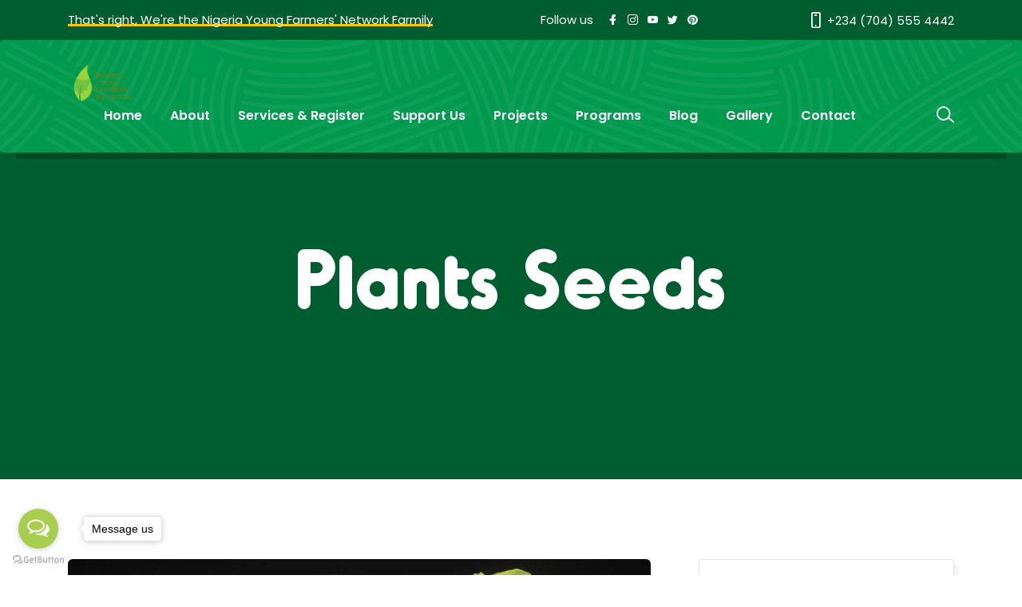

--- FILE ---
content_type: text/html; charset=UTF-8
request_url: https://youngfarmer.org.ng/category/plants-seeds/
body_size: 9971
content:
<!doctype html>
<html lang="en-US">
<head>
<meta charset="UTF-8">
<meta name="viewport" content="width=device-width, initial-scale=1">
<link rel="profile" href="https://gmpg.org/xfn/11">
<title>Plants Seeds &#8211; Nigeria Young Farmers&#039; Network</title>
<meta name='robots' content='max-image-preview:large' />
<link rel='dns-prefetch' href='//fonts.googleapis.com' />
<link rel='dns-prefetch' href='//s.w.org' />
<link rel="alternate" type="application/rss+xml" title="Nigeria Young Farmers&#039; Network &raquo; Feed" href="https://youngfarmer.org.ng/feed/" />
<link rel="alternate" type="application/rss+xml" title="Nigeria Young Farmers&#039; Network &raquo; Comments Feed" href="https://youngfarmer.org.ng/comments/feed/" />
<link rel="alternate" type="application/rss+xml" title="Nigeria Young Farmers&#039; Network &raquo; Plants Seeds Category Feed" href="https://youngfarmer.org.ng/category/plants-seeds/feed/" />
<script>
window._wpemojiSettings = {"baseUrl":"https:\/\/s.w.org\/images\/core\/emoji\/13.1.0\/72x72\/","ext":".png","svgUrl":"https:\/\/s.w.org\/images\/core\/emoji\/13.1.0\/svg\/","svgExt":".svg","source":{"concatemoji":"https:\/\/youngfarmer.org.ng\/wp-includes\/js\/wp-emoji-release.min.js?ver=5.9.7"}};
/*! This file is auto-generated */
!function(e,a,t){var n,r,o,i=a.createElement("canvas"),p=i.getContext&&i.getContext("2d");function s(e,t){var a=String.fromCharCode;p.clearRect(0,0,i.width,i.height),p.fillText(a.apply(this,e),0,0);e=i.toDataURL();return p.clearRect(0,0,i.width,i.height),p.fillText(a.apply(this,t),0,0),e===i.toDataURL()}function c(e){var t=a.createElement("script");t.src=e,t.defer=t.type="text/javascript",a.getElementsByTagName("head")[0].appendChild(t)}for(o=Array("flag","emoji"),t.supports={everything:!0,everythingExceptFlag:!0},r=0;r<o.length;r++)t.supports[o[r]]=function(e){if(!p||!p.fillText)return!1;switch(p.textBaseline="top",p.font="600 32px Arial",e){case"flag":return s([127987,65039,8205,9895,65039],[127987,65039,8203,9895,65039])?!1:!s([55356,56826,55356,56819],[55356,56826,8203,55356,56819])&&!s([55356,57332,56128,56423,56128,56418,56128,56421,56128,56430,56128,56423,56128,56447],[55356,57332,8203,56128,56423,8203,56128,56418,8203,56128,56421,8203,56128,56430,8203,56128,56423,8203,56128,56447]);case"emoji":return!s([10084,65039,8205,55357,56613],[10084,65039,8203,55357,56613])}return!1}(o[r]),t.supports.everything=t.supports.everything&&t.supports[o[r]],"flag"!==o[r]&&(t.supports.everythingExceptFlag=t.supports.everythingExceptFlag&&t.supports[o[r]]);t.supports.everythingExceptFlag=t.supports.everythingExceptFlag&&!t.supports.flag,t.DOMReady=!1,t.readyCallback=function(){t.DOMReady=!0},t.supports.everything||(n=function(){t.readyCallback()},a.addEventListener?(a.addEventListener("DOMContentLoaded",n,!1),e.addEventListener("load",n,!1)):(e.attachEvent("onload",n),a.attachEvent("onreadystatechange",function(){"complete"===a.readyState&&t.readyCallback()})),(n=t.source||{}).concatemoji?c(n.concatemoji):n.wpemoji&&n.twemoji&&(c(n.twemoji),c(n.wpemoji)))}(window,document,window._wpemojiSettings);
</script>
<style>
img.wp-smiley,
img.emoji {
	display: inline !important;
	border: none !important;
	box-shadow: none !important;
	height: 1em !important;
	width: 1em !important;
	margin: 0 0.07em !important;
	vertical-align: -0.1em !important;
	background: none !important;
	padding: 0 !important;
}
</style>
	<link rel='stylesheet' id='wp-block-library-css'  href='https://youngfarmer.org.ng/wp-includes/css/dist/block-library/style.min.css?ver=5.9.7' media='all' />
<style id='wp-block-library-inline-css'>
.has-text-align-justify{text-align:justify;}
</style>
<link rel='stylesheet' id='mediaelement-css'  href='https://youngfarmer.org.ng/wp-includes/js/mediaelement/mediaelementplayer-legacy.min.css?ver=4.2.16' media='all' />
<link rel='stylesheet' id='wp-mediaelement-css'  href='https://youngfarmer.org.ng/wp-includes/js/mediaelement/wp-mediaelement.min.css?ver=5.9.7' media='all' />
<style id='global-styles-inline-css'>
body{--wp--preset--color--black: #000000;--wp--preset--color--cyan-bluish-gray: #abb8c3;--wp--preset--color--white: #ffffff;--wp--preset--color--pale-pink: #f78da7;--wp--preset--color--vivid-red: #cf2e2e;--wp--preset--color--luminous-vivid-orange: #ff6900;--wp--preset--color--luminous-vivid-amber: #fcb900;--wp--preset--color--light-green-cyan: #7bdcb5;--wp--preset--color--vivid-green-cyan: #00d084;--wp--preset--color--pale-cyan-blue: #8ed1fc;--wp--preset--color--vivid-cyan-blue: #0693e3;--wp--preset--color--vivid-purple: #9b51e0;--wp--preset--gradient--vivid-cyan-blue-to-vivid-purple: linear-gradient(135deg,rgba(6,147,227,1) 0%,rgb(155,81,224) 100%);--wp--preset--gradient--light-green-cyan-to-vivid-green-cyan: linear-gradient(135deg,rgb(122,220,180) 0%,rgb(0,208,130) 100%);--wp--preset--gradient--luminous-vivid-amber-to-luminous-vivid-orange: linear-gradient(135deg,rgba(252,185,0,1) 0%,rgba(255,105,0,1) 100%);--wp--preset--gradient--luminous-vivid-orange-to-vivid-red: linear-gradient(135deg,rgba(255,105,0,1) 0%,rgb(207,46,46) 100%);--wp--preset--gradient--very-light-gray-to-cyan-bluish-gray: linear-gradient(135deg,rgb(238,238,238) 0%,rgb(169,184,195) 100%);--wp--preset--gradient--cool-to-warm-spectrum: linear-gradient(135deg,rgb(74,234,220) 0%,rgb(151,120,209) 20%,rgb(207,42,186) 40%,rgb(238,44,130) 60%,rgb(251,105,98) 80%,rgb(254,248,76) 100%);--wp--preset--gradient--blush-light-purple: linear-gradient(135deg,rgb(255,206,236) 0%,rgb(152,150,240) 100%);--wp--preset--gradient--blush-bordeaux: linear-gradient(135deg,rgb(254,205,165) 0%,rgb(254,45,45) 50%,rgb(107,0,62) 100%);--wp--preset--gradient--luminous-dusk: linear-gradient(135deg,rgb(255,203,112) 0%,rgb(199,81,192) 50%,rgb(65,88,208) 100%);--wp--preset--gradient--pale-ocean: linear-gradient(135deg,rgb(255,245,203) 0%,rgb(182,227,212) 50%,rgb(51,167,181) 100%);--wp--preset--gradient--electric-grass: linear-gradient(135deg,rgb(202,248,128) 0%,rgb(113,206,126) 100%);--wp--preset--gradient--midnight: linear-gradient(135deg,rgb(2,3,129) 0%,rgb(40,116,252) 100%);--wp--preset--duotone--dark-grayscale: url('#wp-duotone-dark-grayscale');--wp--preset--duotone--grayscale: url('#wp-duotone-grayscale');--wp--preset--duotone--purple-yellow: url('#wp-duotone-purple-yellow');--wp--preset--duotone--blue-red: url('#wp-duotone-blue-red');--wp--preset--duotone--midnight: url('#wp-duotone-midnight');--wp--preset--duotone--magenta-yellow: url('#wp-duotone-magenta-yellow');--wp--preset--duotone--purple-green: url('#wp-duotone-purple-green');--wp--preset--duotone--blue-orange: url('#wp-duotone-blue-orange');--wp--preset--font-size--small: 13px;--wp--preset--font-size--medium: 20px;--wp--preset--font-size--large: 36px;--wp--preset--font-size--x-large: 42px;}.has-black-color{color: var(--wp--preset--color--black) !important;}.has-cyan-bluish-gray-color{color: var(--wp--preset--color--cyan-bluish-gray) !important;}.has-white-color{color: var(--wp--preset--color--white) !important;}.has-pale-pink-color{color: var(--wp--preset--color--pale-pink) !important;}.has-vivid-red-color{color: var(--wp--preset--color--vivid-red) !important;}.has-luminous-vivid-orange-color{color: var(--wp--preset--color--luminous-vivid-orange) !important;}.has-luminous-vivid-amber-color{color: var(--wp--preset--color--luminous-vivid-amber) !important;}.has-light-green-cyan-color{color: var(--wp--preset--color--light-green-cyan) !important;}.has-vivid-green-cyan-color{color: var(--wp--preset--color--vivid-green-cyan) !important;}.has-pale-cyan-blue-color{color: var(--wp--preset--color--pale-cyan-blue) !important;}.has-vivid-cyan-blue-color{color: var(--wp--preset--color--vivid-cyan-blue) !important;}.has-vivid-purple-color{color: var(--wp--preset--color--vivid-purple) !important;}.has-black-background-color{background-color: var(--wp--preset--color--black) !important;}.has-cyan-bluish-gray-background-color{background-color: var(--wp--preset--color--cyan-bluish-gray) !important;}.has-white-background-color{background-color: var(--wp--preset--color--white) !important;}.has-pale-pink-background-color{background-color: var(--wp--preset--color--pale-pink) !important;}.has-vivid-red-background-color{background-color: var(--wp--preset--color--vivid-red) !important;}.has-luminous-vivid-orange-background-color{background-color: var(--wp--preset--color--luminous-vivid-orange) !important;}.has-luminous-vivid-amber-background-color{background-color: var(--wp--preset--color--luminous-vivid-amber) !important;}.has-light-green-cyan-background-color{background-color: var(--wp--preset--color--light-green-cyan) !important;}.has-vivid-green-cyan-background-color{background-color: var(--wp--preset--color--vivid-green-cyan) !important;}.has-pale-cyan-blue-background-color{background-color: var(--wp--preset--color--pale-cyan-blue) !important;}.has-vivid-cyan-blue-background-color{background-color: var(--wp--preset--color--vivid-cyan-blue) !important;}.has-vivid-purple-background-color{background-color: var(--wp--preset--color--vivid-purple) !important;}.has-black-border-color{border-color: var(--wp--preset--color--black) !important;}.has-cyan-bluish-gray-border-color{border-color: var(--wp--preset--color--cyan-bluish-gray) !important;}.has-white-border-color{border-color: var(--wp--preset--color--white) !important;}.has-pale-pink-border-color{border-color: var(--wp--preset--color--pale-pink) !important;}.has-vivid-red-border-color{border-color: var(--wp--preset--color--vivid-red) !important;}.has-luminous-vivid-orange-border-color{border-color: var(--wp--preset--color--luminous-vivid-orange) !important;}.has-luminous-vivid-amber-border-color{border-color: var(--wp--preset--color--luminous-vivid-amber) !important;}.has-light-green-cyan-border-color{border-color: var(--wp--preset--color--light-green-cyan) !important;}.has-vivid-green-cyan-border-color{border-color: var(--wp--preset--color--vivid-green-cyan) !important;}.has-pale-cyan-blue-border-color{border-color: var(--wp--preset--color--pale-cyan-blue) !important;}.has-vivid-cyan-blue-border-color{border-color: var(--wp--preset--color--vivid-cyan-blue) !important;}.has-vivid-purple-border-color{border-color: var(--wp--preset--color--vivid-purple) !important;}.has-vivid-cyan-blue-to-vivid-purple-gradient-background{background: var(--wp--preset--gradient--vivid-cyan-blue-to-vivid-purple) !important;}.has-light-green-cyan-to-vivid-green-cyan-gradient-background{background: var(--wp--preset--gradient--light-green-cyan-to-vivid-green-cyan) !important;}.has-luminous-vivid-amber-to-luminous-vivid-orange-gradient-background{background: var(--wp--preset--gradient--luminous-vivid-amber-to-luminous-vivid-orange) !important;}.has-luminous-vivid-orange-to-vivid-red-gradient-background{background: var(--wp--preset--gradient--luminous-vivid-orange-to-vivid-red) !important;}.has-very-light-gray-to-cyan-bluish-gray-gradient-background{background: var(--wp--preset--gradient--very-light-gray-to-cyan-bluish-gray) !important;}.has-cool-to-warm-spectrum-gradient-background{background: var(--wp--preset--gradient--cool-to-warm-spectrum) !important;}.has-blush-light-purple-gradient-background{background: var(--wp--preset--gradient--blush-light-purple) !important;}.has-blush-bordeaux-gradient-background{background: var(--wp--preset--gradient--blush-bordeaux) !important;}.has-luminous-dusk-gradient-background{background: var(--wp--preset--gradient--luminous-dusk) !important;}.has-pale-ocean-gradient-background{background: var(--wp--preset--gradient--pale-ocean) !important;}.has-electric-grass-gradient-background{background: var(--wp--preset--gradient--electric-grass) !important;}.has-midnight-gradient-background{background: var(--wp--preset--gradient--midnight) !important;}.has-small-font-size{font-size: var(--wp--preset--font-size--small) !important;}.has-medium-font-size{font-size: var(--wp--preset--font-size--medium) !important;}.has-large-font-size{font-size: var(--wp--preset--font-size--large) !important;}.has-x-large-font-size{font-size: var(--wp--preset--font-size--x-large) !important;}
</style>
<link rel='stylesheet' id='contact-form-7-css'  href='https://youngfarmer.org.ng/wp-content/plugins/contact-form-7/includes/css/styles.css?ver=5.6.4' media='all' />
<link rel='stylesheet' id='seodo_google_fonts-css'  href='https://fonts.googleapis.com/css?family=Poppins%3A400%2C600%2C800&#038;ver=5.9.7' media='all' />
<link rel='stylesheet' id='animate-css'  href='https://youngfarmer.org.ng/wp-content/themes/seodo/css/animate.css?ver=5.9.7' media='all' />
<link rel='stylesheet' id='lineicons-css'  href='https://youngfarmer.org.ng/wp-content/themes/seodo/css/lineicons.css?ver=5.9.7' media='all' />
<link rel='stylesheet' id='fancybox-css'  href='https://youngfarmer.org.ng/wp-content/themes/seodo/css/fancybox.min.css?ver=5.9.7' media='all' />
<link rel='stylesheet' id='timeline-css'  href='https://youngfarmer.org.ng/wp-content/themes/seodo/css/timeline.css?ver=5.9.7' media='all' />
<link rel='stylesheet' id='swiper-css'  href='https://youngfarmer.org.ng/wp-content/themes/seodo/css/swiper.min.css?ver=5.9.7' media='all' />
<link rel='stylesheet' id='odometer-css'  href='https://youngfarmer.org.ng/wp-content/themes/seodo/css/odometer.min.css?ver=5.9.7' media='all' />
<link rel='stylesheet' id='bootstrap-css'  href='https://youngfarmer.org.ng/wp-content/themes/seodo/css/bootstrap.min.css?ver=5.9.7' media='all' />
<link rel='stylesheet' id='seodo-main-style-css'  href='https://youngfarmer.org.ng/wp-content/themes/seodo/css/style.css?ver=5.9.7' media='all' />
<link rel='stylesheet' id='seodo-stylesheet-css'  href='https://youngfarmer.org.ng/wp-content/themes/seodo/style.css?ver=5.9.7' media='all' />
<link rel='stylesheet' id='jetpack_css-css'  href='https://youngfarmer.org.ng/wp-content/plugins/jetpack/css/jetpack.css?ver=11.4.1' media='all' />
<script id='comments-js-extra'>
var comment_data = {"name":"Name is required","email":"Email is required","comment":"Comment is required"};
</script>
<script src='https://youngfarmer.org.ng/wp-content/themes/seodo/js/comments.js?ver=5.9.7' id='comments-js'></script>
<script src='https://youngfarmer.org.ng/wp-includes/js/jquery/jquery.min.js?ver=3.6.0' id='jquery-core-js'></script>
<script src='https://youngfarmer.org.ng/wp-includes/js/jquery/jquery-migrate.min.js?ver=3.3.2' id='jquery-migrate-js'></script>
<link rel="https://api.w.org/" href="https://youngfarmer.org.ng/wp-json/" /><link rel="alternate" type="application/json" href="https://youngfarmer.org.ng/wp-json/wp/v2/categories/5" /><link rel="EditURI" type="application/rsd+xml" title="RSD" href="https://youngfarmer.org.ng/xmlrpc.php?rsd" />
<link rel="wlwmanifest" type="application/wlwmanifest+xml" href="https://youngfarmer.org.ng/wp-includes/wlwmanifest.xml" /> 
<meta name="generator" content="WordPress 5.9.7" />
<style>img#wpstats{display:none}</style>
	<style>.recentcomments a{display:inline !important;padding:0 !important;margin:0 !important;}</style><link rel="preconnect" href="//code.tidio.co"><meta name="generator" content="Powered by WPBakery Page Builder - drag and drop page builder for WordPress."/>
<link rel="icon" href="https://youngfarmer.org.ng/wp-content/uploads/2021/09/cropped-NAFN37-32x32.png" sizes="32x32" />
<link rel="icon" href="https://youngfarmer.org.ng/wp-content/uploads/2021/09/cropped-NAFN37-192x192.png" sizes="192x192" />
<link rel="apple-touch-icon" href="https://youngfarmer.org.ng/wp-content/uploads/2021/09/cropped-NAFN37-180x180.png" />
<meta name="msapplication-TileImage" content="https://youngfarmer.org.ng/wp-content/uploads/2021/09/cropped-NAFN37-270x270.png" />
<noscript><style> .wpb_animate_when_almost_visible { opacity: 1; }</style></noscript></head>
<body class="archive category category-plants-seeds category-5 hfeed no-transition wpb-js-composer js-comp-ver-6.7.0 vc_responsive">
<svg xmlns="http://www.w3.org/2000/svg" viewBox="0 0 0 0" width="0" height="0" focusable="false" role="none" style="visibility: hidden; position: absolute; left: -9999px; overflow: hidden;" ><defs><filter id="wp-duotone-dark-grayscale"><feColorMatrix color-interpolation-filters="sRGB" type="matrix" values=" .299 .587 .114 0 0 .299 .587 .114 0 0 .299 .587 .114 0 0 .299 .587 .114 0 0 " /><feComponentTransfer color-interpolation-filters="sRGB" ><feFuncR type="table" tableValues="0 0.49803921568627" /><feFuncG type="table" tableValues="0 0.49803921568627" /><feFuncB type="table" tableValues="0 0.49803921568627" /><feFuncA type="table" tableValues="1 1" /></feComponentTransfer><feComposite in2="SourceGraphic" operator="in" /></filter></defs></svg><svg xmlns="http://www.w3.org/2000/svg" viewBox="0 0 0 0" width="0" height="0" focusable="false" role="none" style="visibility: hidden; position: absolute; left: -9999px; overflow: hidden;" ><defs><filter id="wp-duotone-grayscale"><feColorMatrix color-interpolation-filters="sRGB" type="matrix" values=" .299 .587 .114 0 0 .299 .587 .114 0 0 .299 .587 .114 0 0 .299 .587 .114 0 0 " /><feComponentTransfer color-interpolation-filters="sRGB" ><feFuncR type="table" tableValues="0 1" /><feFuncG type="table" tableValues="0 1" /><feFuncB type="table" tableValues="0 1" /><feFuncA type="table" tableValues="1 1" /></feComponentTransfer><feComposite in2="SourceGraphic" operator="in" /></filter></defs></svg><svg xmlns="http://www.w3.org/2000/svg" viewBox="0 0 0 0" width="0" height="0" focusable="false" role="none" style="visibility: hidden; position: absolute; left: -9999px; overflow: hidden;" ><defs><filter id="wp-duotone-purple-yellow"><feColorMatrix color-interpolation-filters="sRGB" type="matrix" values=" .299 .587 .114 0 0 .299 .587 .114 0 0 .299 .587 .114 0 0 .299 .587 .114 0 0 " /><feComponentTransfer color-interpolation-filters="sRGB" ><feFuncR type="table" tableValues="0.54901960784314 0.98823529411765" /><feFuncG type="table" tableValues="0 1" /><feFuncB type="table" tableValues="0.71764705882353 0.25490196078431" /><feFuncA type="table" tableValues="1 1" /></feComponentTransfer><feComposite in2="SourceGraphic" operator="in" /></filter></defs></svg><svg xmlns="http://www.w3.org/2000/svg" viewBox="0 0 0 0" width="0" height="0" focusable="false" role="none" style="visibility: hidden; position: absolute; left: -9999px; overflow: hidden;" ><defs><filter id="wp-duotone-blue-red"><feColorMatrix color-interpolation-filters="sRGB" type="matrix" values=" .299 .587 .114 0 0 .299 .587 .114 0 0 .299 .587 .114 0 0 .299 .587 .114 0 0 " /><feComponentTransfer color-interpolation-filters="sRGB" ><feFuncR type="table" tableValues="0 1" /><feFuncG type="table" tableValues="0 0.27843137254902" /><feFuncB type="table" tableValues="0.5921568627451 0.27843137254902" /><feFuncA type="table" tableValues="1 1" /></feComponentTransfer><feComposite in2="SourceGraphic" operator="in" /></filter></defs></svg><svg xmlns="http://www.w3.org/2000/svg" viewBox="0 0 0 0" width="0" height="0" focusable="false" role="none" style="visibility: hidden; position: absolute; left: -9999px; overflow: hidden;" ><defs><filter id="wp-duotone-midnight"><feColorMatrix color-interpolation-filters="sRGB" type="matrix" values=" .299 .587 .114 0 0 .299 .587 .114 0 0 .299 .587 .114 0 0 .299 .587 .114 0 0 " /><feComponentTransfer color-interpolation-filters="sRGB" ><feFuncR type="table" tableValues="0 0" /><feFuncG type="table" tableValues="0 0.64705882352941" /><feFuncB type="table" tableValues="0 1" /><feFuncA type="table" tableValues="1 1" /></feComponentTransfer><feComposite in2="SourceGraphic" operator="in" /></filter></defs></svg><svg xmlns="http://www.w3.org/2000/svg" viewBox="0 0 0 0" width="0" height="0" focusable="false" role="none" style="visibility: hidden; position: absolute; left: -9999px; overflow: hidden;" ><defs><filter id="wp-duotone-magenta-yellow"><feColorMatrix color-interpolation-filters="sRGB" type="matrix" values=" .299 .587 .114 0 0 .299 .587 .114 0 0 .299 .587 .114 0 0 .299 .587 .114 0 0 " /><feComponentTransfer color-interpolation-filters="sRGB" ><feFuncR type="table" tableValues="0.78039215686275 1" /><feFuncG type="table" tableValues="0 0.94901960784314" /><feFuncB type="table" tableValues="0.35294117647059 0.47058823529412" /><feFuncA type="table" tableValues="1 1" /></feComponentTransfer><feComposite in2="SourceGraphic" operator="in" /></filter></defs></svg><svg xmlns="http://www.w3.org/2000/svg" viewBox="0 0 0 0" width="0" height="0" focusable="false" role="none" style="visibility: hidden; position: absolute; left: -9999px; overflow: hidden;" ><defs><filter id="wp-duotone-purple-green"><feColorMatrix color-interpolation-filters="sRGB" type="matrix" values=" .299 .587 .114 0 0 .299 .587 .114 0 0 .299 .587 .114 0 0 .299 .587 .114 0 0 " /><feComponentTransfer color-interpolation-filters="sRGB" ><feFuncR type="table" tableValues="0.65098039215686 0.40392156862745" /><feFuncG type="table" tableValues="0 1" /><feFuncB type="table" tableValues="0.44705882352941 0.4" /><feFuncA type="table" tableValues="1 1" /></feComponentTransfer><feComposite in2="SourceGraphic" operator="in" /></filter></defs></svg><svg xmlns="http://www.w3.org/2000/svg" viewBox="0 0 0 0" width="0" height="0" focusable="false" role="none" style="visibility: hidden; position: absolute; left: -9999px; overflow: hidden;" ><defs><filter id="wp-duotone-blue-orange"><feColorMatrix color-interpolation-filters="sRGB" type="matrix" values=" .299 .587 .114 0 0 .299 .587 .114 0 0 .299 .587 .114 0 0 .299 .587 .114 0 0 " /><feComponentTransfer color-interpolation-filters="sRGB" ><feFuncR type="table" tableValues="0.098039215686275 1" /><feFuncG type="table" tableValues="0 0.66274509803922" /><feFuncB type="table" tableValues="0.84705882352941 0.41960784313725" /><feFuncA type="table" tableValues="1 1" /></feComponentTransfer><feComposite in2="SourceGraphic" operator="in" /></filter></defs></svg><div class="search-box">
  <div class="inner">
    <form action="https://youngfarmer.org.ng/">
      <input type="search" placeholder="Type here to search" value="" name="s" id="s">
      <input type="submit" value="SEARCH">
    </form>
  </div>
</div>
<!-- end search-box -->
	
<aside class="side-widget">
  <div class="inner">
    <div class="logo"><a href="https://youngfarmer.org.ng/"><img src="https://youngfarmer.org.ng/wp-content/themes/seodo/images/logo@2x.png"
			srcset="https://youngfarmer.org.ng/wp-content/uploads/2021/09/cropped-NAFN37-1.png"
			alt="Nigeria Young Farmers&#039; Network"></a></div>
    <div class="hide-mobile">
            <div id="custom_html-1" class="widget_text widget widget_custom_html"><div class="textwidget custom-html-widget">
      <p>Wild flowers , plants and fungi are the life support for all our wildlife and their colour and character</p>
      <figure class="gallery"><a href="http://seodo.themezinho.net/wp-content/uploads/2020/10/slide02.jpg" data-fancybox=""><img src="http://seodo.themezinho.net/wp-content/uploads/2020/10/slide02.jpg" alt="Image"></a><a href="http://seodo.themezinho.net/wp-content/uploads/2020/10/slide03.jpg" data-fancybox=""><img src="http://seodo.themezinho.net/wp-content/uploads/2020/10/slide03.jpg" alt="Image"></a></figure>
      <h6 class="widget-title">CONTACT INFO</h6>
      <address class="address">
      <p>+1 (850) 344 0 66<br>
<a href="#">organic@seodo.com.ua</a></p>
      </address>
      <h6 class="widget-title">FOLLOW US</h6>
      <ul class="social-media">
        <li><a href="#"><i class="lni lni-facebook-filled"></i></a></li>
        <li><a href="#"><i class="lni lni-twitter-original"></i></a></li>
        <li><a href="#"><i class="lni lni-instagram"></i></a></li>
        <li><a href="#"><i class="lni lni-youtube"></i></a></li>
        <li><a href="#"><i class="lni lni-pinterest"></i></a></li>
      </ul>
</div></div>          </div>
    <!-- end hide-mobile -->
    <div class="show-mobile">
            <div class="site-menu">
        <div class="menu-main-menu-container"><ul id="menu-main-menu" class="menu-horizontal"><li itemscope="itemscope" itemtype="https://www.schema.org/SiteNavigationElement" id="menu-item-702" class="menu-item menu-item-type-post_type menu-item-object-page menu-item-home menu-item-702 nav-item"><a title="Home" href="https://youngfarmer.org.ng/" class="nav-link">Home</a><i></i></li>
<li itemscope="itemscope" itemtype="https://www.schema.org/SiteNavigationElement" id="menu-item-29" class="menu-item menu-item-type-post_type menu-item-object-page menu-item-29 nav-item"><a title="About" href="https://youngfarmer.org.ng/about/" class="nav-link">About</a><i></i></li>
<li itemscope="itemscope" itemtype="https://www.schema.org/SiteNavigationElement" id="menu-item-637" class="menu-item menu-item-type-post_type menu-item-object-page menu-item-has-children dropdown menu-item-637 nav-item"><a title="Services &amp; Register" href="https://youngfarmer.org.ng/register/" class="nav-link">Services &amp; Register</a><i></i>
<ul class="dropdown"  role="menu">
	<li itemscope="itemscope" itemtype="https://www.schema.org/SiteNavigationElement" id="menu-item-642" class="menu-item menu-item-type-post_type menu-item-object-page menu-item-642 nav-item"><a title="NYFN Volunteers" href="https://youngfarmer.org.ng/nyfn-volunteers/" class="dropdown-item">NYFN Volunteers</a><i></i></li>
	<li itemscope="itemscope" itemtype="https://www.schema.org/SiteNavigationElement" id="menu-item-651" class="menu-item menu-item-type-post_type menu-item-object-page menu-item-651 nav-item"><a title="NYFN Projects" href="https://youngfarmer.org.ng/nyfn-projects/" class="dropdown-item">NYFN Projects</a><i></i></li>
	<li itemscope="itemscope" itemtype="https://www.schema.org/SiteNavigationElement" id="menu-item-652" class="menu-item menu-item-type-post_type menu-item-object-page menu-item-652 nav-item"><a title="NYFN Member" href="https://youngfarmer.org.ng/nyfn-member/" class="dropdown-item">NYFN Member</a><i></i></li>
	<li itemscope="itemscope" itemtype="https://www.schema.org/SiteNavigationElement" id="menu-item-687" class="menu-item menu-item-type-post_type menu-item-object-page menu-item-687 nav-item"><a title="NYFN Schools" href="https://youngfarmer.org.ng/nyfn-schools/" class="dropdown-item">NYFN Schools</a><i></i></li>
	<li itemscope="itemscope" itemtype="https://www.schema.org/SiteNavigationElement" id="menu-item-692" class="menu-item menu-item-type-post_type menu-item-object-page menu-item-692 nav-item"><a title="NYFN NYSC" href="https://youngfarmer.org.ng/nyfn-nysc/" class="dropdown-item">NYFN NYSC</a><i></i></li>
	<li itemscope="itemscope" itemtype="https://www.schema.org/SiteNavigationElement" id="menu-item-695" class="menu-item menu-item-type-post_type menu-item-object-page menu-item-695 nav-item"><a title="NYFN Partnership" href="https://youngfarmer.org.ng/nyfn-partnership/" class="dropdown-item">NYFN Partnership</a><i></i></li>
	<li itemscope="itemscope" itemtype="https://www.schema.org/SiteNavigationElement" id="menu-item-730" class="menu-item menu-item-type-post_type menu-item-object-page menu-item-730 nav-item"><a title="Premium Membership" href="https://youngfarmer.org.ng/premium-membership/" class="dropdown-item">Premium Membership</a><i></i></li>
</ul>
</li>
<li itemscope="itemscope" itemtype="https://www.schema.org/SiteNavigationElement" id="menu-item-729" class="menu-item menu-item-type-post_type menu-item-object-page menu-item-729 nav-item"><a title="Support Us" href="https://youngfarmer.org.ng/donate/" class="nav-link">Support Us</a><i></i></li>
<li itemscope="itemscope" itemtype="https://www.schema.org/SiteNavigationElement" id="menu-item-39" class="menu-item menu-item-type-custom menu-item-object-custom menu-item-has-children dropdown menu-item-39 nav-item"><a title="Projects" href="#" class="nav-link">Projects</a><i></i>
<ul class="dropdown"  role="menu">
	<li itemscope="itemscope" itemtype="https://www.schema.org/SiteNavigationElement" id="menu-item-38" class="menu-item menu-item-type-post_type menu-item-object-page menu-item-38 nav-item"><a title="Raise A Million Farmer Flag-Off" href="https://youngfarmer.org.ng/ramf/" class="dropdown-item">Raise A Million Farmer Flag-Off</a><i></i></li>
	<li itemscope="itemscope" itemtype="https://www.schema.org/SiteNavigationElement" id="menu-item-37" class="menu-item menu-item-type-post_type menu-item-object-page menu-item-37 nav-item"><a title="Women Empowering Women" href="https://youngfarmer.org.ng/women/" class="dropdown-item">Women Empowering Women</a><i></i></li>
	<li itemscope="itemscope" itemtype="https://www.schema.org/SiteNavigationElement" id="menu-item-633" class="menu-item menu-item-type-post_type menu-item-object-page menu-item-633 nav-item"><a title="Our Work" href="https://youngfarmer.org.ng/our-work/" class="dropdown-item">Our Work</a><i></i></li>
</ul>
</li>
<li itemscope="itemscope" itemtype="https://www.schema.org/SiteNavigationElement" id="menu-item-41" class="menu-item menu-item-type-custom menu-item-object-custom menu-item-has-children dropdown menu-item-41 nav-item"><a title="Programs" href="#" class="nav-link">Programs</a><i></i>
<ul class="dropdown"  role="menu">
	<li itemscope="itemscope" itemtype="https://www.schema.org/SiteNavigationElement" id="menu-item-31" class="menu-item menu-item-type-post_type menu-item-object-page menu-item-31 nav-item"><a title="Explore Farming" href="https://youngfarmer.org.ng/explore-farming/" class="dropdown-item">Explore Farming</a><i></i></li>
	<li itemscope="itemscope" itemtype="https://www.schema.org/SiteNavigationElement" id="menu-item-634" class="menu-item menu-item-type-post_type menu-item-object-page menu-item-634 nav-item"><a title="About" href="https://youngfarmer.org.ng/about/" class="dropdown-item">About</a><i></i></li>
	<li itemscope="itemscope" itemtype="https://www.schema.org/SiteNavigationElement" id="menu-item-35" class="menu-item menu-item-type-post_type menu-item-object-page menu-item-35 nav-item"><a title="NYFN Women" href="https://youngfarmer.org.ng/our-work/" class="dropdown-item">NYFN Women</a><i></i></li>
	<li itemscope="itemscope" itemtype="https://www.schema.org/SiteNavigationElement" id="menu-item-32" class="menu-item menu-item-type-post_type menu-item-object-page menu-item-32 nav-item"><a title="Farming Issues" href="https://youngfarmer.org.ng/farming-issues/" class="dropdown-item">Farming Issues</a><i></i></li>
</ul>
</li>
<li itemscope="itemscope" itemtype="https://www.schema.org/SiteNavigationElement" id="menu-item-34" class="menu-item menu-item-type-post_type menu-item-object-page current_page_parent menu-item-34 nav-item"><a title="Blog" href="https://youngfarmer.org.ng/news/" class="nav-link">Blog</a><i></i></li>
<li itemscope="itemscope" itemtype="https://www.schema.org/SiteNavigationElement" id="menu-item-677" class="menu-item menu-item-type-post_type menu-item-object-page menu-item-677 nav-item"><a title="Gallery" href="https://youngfarmer.org.ng/gallery/" class="nav-link">Gallery</a><i></i></li>
<li itemscope="itemscope" itemtype="https://www.schema.org/SiteNavigationElement" id="menu-item-30" class="menu-item menu-item-type-post_type menu-item-object-page menu-item-30 nav-item"><a title="Contact" href="https://youngfarmer.org.ng/contact/" class="nav-link">Contact</a><i></i></li>
</ul></div>      </div>
    </div>
    <!-- end show-mobile --> 
    <small>© 2021 NYFN | Nigeria Agriculture Farming Organization</small> </div>
  <!-- end inner --> 
</aside>
<!-- end side-widget -->	
	
<div class="topbar">
  <div class="container">
    <div class="text">That&#039;s right, We&#039;re the Nigeria Young Farmers&#039; Network Farmily</div>
    <div class="social-media"> <span>Follow us</span>
            <ul>
                <li> <a href="https://www.facebook.com/youngfarmerng"><i class="lni lni-facebook-filled"></i></a> </li>
                <li> <a href="https://www.instagram.com/youngfarmerng/"><i class="lni lni-instagram"></i></a> </li>
                <li> <a href="https://www.youtube.com/channel/UCPfYKRueqfspI_VMLqEkaag"><i class="lni lni-youtube"></i></a> </li>
                <li> <a href="https://www.twitter/youngfarmerng"><i class="lni lni-twitter-original"></i></a> </li>
                <li> <a href="https://www.linkedin.com/company/70009198/"><i class="lni lni-pinterest"></i></a> </li>
              </ul>
      <!-- end social-media -->
          </div>
    <div class="phone"><i class="lni lni-mobile"></i> +234 (704) 555 4442</div>
  </div>
  <!-- end container --> 
</div>
<!-- end topbar -->
	
<nav class="navbar">
  <div class="container">
    <div class="logo">
		<a href="https://youngfarmer.org.ng/">
			<img src="https://youngfarmer.org.ng/wp-content/themes/seodo/images/logo@2x.png"
			srcset="https://youngfarmer.org.ng/wp-content/uploads/2021/09/cropped-NAFN37-1.png"
			alt="Nigeria Young Farmers&#039; Network"></a></div>
        <div class="site-menu">
      <div class="menu-main-menu-container"><ul id="menu-main-menu-1" class="menu-horizontal"><li itemscope="itemscope" itemtype="https://www.schema.org/SiteNavigationElement" class="menu-item menu-item-type-post_type menu-item-object-page menu-item-home menu-item-702 nav-item"><a title="Home" href="https://youngfarmer.org.ng/" class="nav-link">Home</a><i></i></li>
<li itemscope="itemscope" itemtype="https://www.schema.org/SiteNavigationElement" class="menu-item menu-item-type-post_type menu-item-object-page menu-item-29 nav-item"><a title="About" href="https://youngfarmer.org.ng/about/" class="nav-link">About</a><i></i></li>
<li itemscope="itemscope" itemtype="https://www.schema.org/SiteNavigationElement" class="menu-item menu-item-type-post_type menu-item-object-page menu-item-has-children dropdown menu-item-637 nav-item"><a title="Services &amp; Register" href="https://youngfarmer.org.ng/register/" class="nav-link">Services &amp; Register</a><i></i>
<ul class="dropdown"  role="menu">
	<li itemscope="itemscope" itemtype="https://www.schema.org/SiteNavigationElement" class="menu-item menu-item-type-post_type menu-item-object-page menu-item-642 nav-item"><a title="NYFN Volunteers" href="https://youngfarmer.org.ng/nyfn-volunteers/" class="dropdown-item">NYFN Volunteers</a><i></i></li>
	<li itemscope="itemscope" itemtype="https://www.schema.org/SiteNavigationElement" class="menu-item menu-item-type-post_type menu-item-object-page menu-item-651 nav-item"><a title="NYFN Projects" href="https://youngfarmer.org.ng/nyfn-projects/" class="dropdown-item">NYFN Projects</a><i></i></li>
	<li itemscope="itemscope" itemtype="https://www.schema.org/SiteNavigationElement" class="menu-item menu-item-type-post_type menu-item-object-page menu-item-652 nav-item"><a title="NYFN Member" href="https://youngfarmer.org.ng/nyfn-member/" class="dropdown-item">NYFN Member</a><i></i></li>
	<li itemscope="itemscope" itemtype="https://www.schema.org/SiteNavigationElement" class="menu-item menu-item-type-post_type menu-item-object-page menu-item-687 nav-item"><a title="NYFN Schools" href="https://youngfarmer.org.ng/nyfn-schools/" class="dropdown-item">NYFN Schools</a><i></i></li>
	<li itemscope="itemscope" itemtype="https://www.schema.org/SiteNavigationElement" class="menu-item menu-item-type-post_type menu-item-object-page menu-item-692 nav-item"><a title="NYFN NYSC" href="https://youngfarmer.org.ng/nyfn-nysc/" class="dropdown-item">NYFN NYSC</a><i></i></li>
	<li itemscope="itemscope" itemtype="https://www.schema.org/SiteNavigationElement" class="menu-item menu-item-type-post_type menu-item-object-page menu-item-695 nav-item"><a title="NYFN Partnership" href="https://youngfarmer.org.ng/nyfn-partnership/" class="dropdown-item">NYFN Partnership</a><i></i></li>
	<li itemscope="itemscope" itemtype="https://www.schema.org/SiteNavigationElement" class="menu-item menu-item-type-post_type menu-item-object-page menu-item-730 nav-item"><a title="Premium Membership" href="https://youngfarmer.org.ng/premium-membership/" class="dropdown-item">Premium Membership</a><i></i></li>
</ul>
</li>
<li itemscope="itemscope" itemtype="https://www.schema.org/SiteNavigationElement" class="menu-item menu-item-type-post_type menu-item-object-page menu-item-729 nav-item"><a title="Support Us" href="https://youngfarmer.org.ng/donate/" class="nav-link">Support Us</a><i></i></li>
<li itemscope="itemscope" itemtype="https://www.schema.org/SiteNavigationElement" class="menu-item menu-item-type-custom menu-item-object-custom menu-item-has-children dropdown menu-item-39 nav-item"><a title="Projects" href="#" class="nav-link">Projects</a><i></i>
<ul class="dropdown"  role="menu">
	<li itemscope="itemscope" itemtype="https://www.schema.org/SiteNavigationElement" class="menu-item menu-item-type-post_type menu-item-object-page menu-item-38 nav-item"><a title="Raise A Million Farmer Flag-Off" href="https://youngfarmer.org.ng/ramf/" class="dropdown-item">Raise A Million Farmer Flag-Off</a><i></i></li>
	<li itemscope="itemscope" itemtype="https://www.schema.org/SiteNavigationElement" class="menu-item menu-item-type-post_type menu-item-object-page menu-item-37 nav-item"><a title="Women Empowering Women" href="https://youngfarmer.org.ng/women/" class="dropdown-item">Women Empowering Women</a><i></i></li>
	<li itemscope="itemscope" itemtype="https://www.schema.org/SiteNavigationElement" class="menu-item menu-item-type-post_type menu-item-object-page menu-item-633 nav-item"><a title="Our Work" href="https://youngfarmer.org.ng/our-work/" class="dropdown-item">Our Work</a><i></i></li>
</ul>
</li>
<li itemscope="itemscope" itemtype="https://www.schema.org/SiteNavigationElement" class="menu-item menu-item-type-custom menu-item-object-custom menu-item-has-children dropdown menu-item-41 nav-item"><a title="Programs" href="#" class="nav-link">Programs</a><i></i>
<ul class="dropdown"  role="menu">
	<li itemscope="itemscope" itemtype="https://www.schema.org/SiteNavigationElement" class="menu-item menu-item-type-post_type menu-item-object-page menu-item-31 nav-item"><a title="Explore Farming" href="https://youngfarmer.org.ng/explore-farming/" class="dropdown-item">Explore Farming</a><i></i></li>
	<li itemscope="itemscope" itemtype="https://www.schema.org/SiteNavigationElement" class="menu-item menu-item-type-post_type menu-item-object-page menu-item-634 nav-item"><a title="About" href="https://youngfarmer.org.ng/about/" class="dropdown-item">About</a><i></i></li>
	<li itemscope="itemscope" itemtype="https://www.schema.org/SiteNavigationElement" class="menu-item menu-item-type-post_type menu-item-object-page menu-item-35 nav-item"><a title="NYFN Women" href="https://youngfarmer.org.ng/our-work/" class="dropdown-item">NYFN Women</a><i></i></li>
	<li itemscope="itemscope" itemtype="https://www.schema.org/SiteNavigationElement" class="menu-item menu-item-type-post_type menu-item-object-page menu-item-32 nav-item"><a title="Farming Issues" href="https://youngfarmer.org.ng/farming-issues/" class="dropdown-item">Farming Issues</a><i></i></li>
</ul>
</li>
<li itemscope="itemscope" itemtype="https://www.schema.org/SiteNavigationElement" class="menu-item menu-item-type-post_type menu-item-object-page current_page_parent menu-item-34 nav-item"><a title="Blog" href="https://youngfarmer.org.ng/news/" class="nav-link">Blog</a><i></i></li>
<li itemscope="itemscope" itemtype="https://www.schema.org/SiteNavigationElement" class="menu-item menu-item-type-post_type menu-item-object-page menu-item-677 nav-item"><a title="Gallery" href="https://youngfarmer.org.ng/gallery/" class="nav-link">Gallery</a><i></i></li>
<li itemscope="itemscope" itemtype="https://www.schema.org/SiteNavigationElement" class="menu-item menu-item-type-post_type menu-item-object-page menu-item-30 nav-item"><a title="Contact" href="https://youngfarmer.org.ng/contact/" class="nav-link">Contact</a><i></i></li>
</ul></div>    </div>
        <div class="search-button"> <i class="lni lni-search-alt"></i> </div>
            <div class="hamburger-menu"> <span></span> <span></span> <span></span> </div>
      </div>
</nav>
<!-- end navbar --><header class="page-header" data-stellar-background-ratio="0.7" style="background-color: #009a4e;">
 
  <div class="container">
    <h2>Plants Seeds</h2>
      </div>
  
</header>
<!-- end page-header -->
<main>
  <section class="content-section">
    <div class="container">
      <div class="row justify-content-center">
                <div class="col-lg-8">
          
<div id="post-620" class="blog-post post-620 post type-post status-publish format-standard has-post-thumbnail hentry category-agriculture category-farming category-green-life category-plants-seeds">
    <figure class="post-image"> <img src="https://youngfarmer.org.ng/wp-content/uploads/2021/10/WhatsApp-Image-2021-09-02-at-2.16.12-PM-1-1015x683.jpeg" alt="NYFN Declare War"> </figure>
    <div class="post-content">
    <div class="post-inner"> <small class="post-date">
     October 5, 2021      </small>
      <h3 class="post-title"><a href="https://youngfarmer.org.ng/young-farmers-declare-war/">
        NYFN Declare War        </a></h3>
      <div class="author post-author"><img src="https://secure.gravatar.com/avatar/72837716cb9c1ece1c38bcf3e7e376e4?s=96&d=mm&r=g" alt="Young Farmer Admin"> <span>  by <b>Young Farmer Admin</b></span></div>    </div>
    <!-- end post-inner --> 
  </div>
  <!-- end post-content --> 
  
</div>
<!-- end blog-post --> 

<div id="post-607" class="blog-post post-607 post type-post status-publish format-standard has-post-thumbnail hentry category-agriculture category-farming category-green-life category-plants-seeds tag-agra tag-cbn tag-education tag-entrepreneurs tag-females tag-fmard tag-girls tag-learn tag-partners tag-women">
    <figure class="post-image"> <img src="https://youngfarmer.org.ng/wp-content/uploads/2021/10/Webp.net-resizeimage-10-910x698.jpg" alt="WOMEN SMEs and COVID-19"> </figure>
    <div class="post-content">
    <div class="post-inner"> <small class="post-date">
     October 5, 2021      </small>
      <h3 class="post-title"><a href="https://youngfarmer.org.ng/women-smes-and-covid-19/">
        WOMEN SMEs and COVID-19        </a></h3>
      <div class="author post-author"><img src="https://secure.gravatar.com/avatar/72837716cb9c1ece1c38bcf3e7e376e4?s=96&d=mm&r=g" alt="Young Farmer Admin"> <span>  by <b>Young Farmer Admin</b></span></div>    </div>
    <!-- end post-inner --> 
  </div>
  <!-- end post-content --> 
  
</div>
<!-- end blog-post --> 

<div id="post-164" class="blog-post post-164 post type-post status-publish format-standard has-post-thumbnail hentry category-agriculture category-farming category-green-life category-plants-seeds category-uncategorized">
    <figure class="post-image"> <img src="https://youngfarmer.org.ng/wp-content/uploads/2021/03/WhatsApp-Image-2020-11-17-at-4.46.51-PM-whats-1015x683.jpeg" alt="Assurance In Agriculture"> </figure>
    <div class="post-content">
    <div class="post-inner"> <small class="post-date">
     March 25, 2021      </small>
      <h3 class="post-title"><a href="https://youngfarmer.org.ng/you-follow-the-food/">
        Assurance In Agriculture        </a></h3>
      <div class="author post-author"><img src="https://secure.gravatar.com/avatar/72837716cb9c1ece1c38bcf3e7e376e4?s=96&d=mm&r=g" alt="Young Farmer Admin"> <span>  by <b>Young Farmer Admin</b></span></div>    </div>
    <!-- end post-inner --> 
  </div>
  <!-- end post-content --> 
  
</div>
<!-- end blog-post --> 

<div id="post-166" class="blog-post post-166 post type-post status-publish format-standard has-post-thumbnail hentry category-agriculture category-farming category-green-life category-plants-seeds">
    <figure class="post-image"> <img src="https://youngfarmer.org.ng/wp-content/uploads/2020/10/36dde591-06bc-4dc8-b428-4f2efa291fe7.jpeg" alt="NYFN endorsement"> </figure>
    <div class="post-content">
    <div class="post-inner"> <small class="post-date">
     February 5, 2021      </small>
      <h3 class="post-title"><a href="https://youngfarmer.org.ng/farming-food-and-you/">
        NYFN endorsement        </a></h3>
      <div class="author post-author"><img src="https://secure.gravatar.com/avatar/72837716cb9c1ece1c38bcf3e7e376e4?s=96&d=mm&r=g" alt="Young Farmer Admin"> <span>  by <b>Young Farmer Admin</b></span></div>    </div>
    <!-- end post-inner --> 
  </div>
  <!-- end post-content --> 
  
</div>
<!-- end blog-post --> 

<div id="post-453" class="blog-post post-453 post type-post status-publish format-standard has-post-thumbnail hentry category-agriculture category-farming category-green-life category-plants-seeds">
    <figure class="post-image"> <img src="https://youngfarmer.org.ng/wp-content/uploads/2020/10/MG_9529-1-scaled-1-1015x698.jpg" alt="Rising unemployment worrisome"> </figure>
    <div class="post-content">
    <div class="post-inner"> <small class="post-date">
     October 30, 2020      </small>
      <h3 class="post-title"><a href="https://youngfarmer.org.ng/making-life-easier/">
        Rising unemployment worrisome        </a></h3>
      <div class="author post-author"><img src="https://secure.gravatar.com/avatar/72837716cb9c1ece1c38bcf3e7e376e4?s=96&d=mm&r=g" alt="Young Farmer Admin"> <span>  by <b>Young Farmer Admin</b></span></div>    </div>
    <!-- end post-inner --> 
  </div>
  <!-- end post-content --> 
  
</div>
<!-- end blog-post --> 

<div id="post-611" class="blog-post post-611 post type-post status-publish format-standard has-post-thumbnail hentry category-agriculture category-farming category-green-life category-plants-seeds category-uncategorized">
    <figure class="post-image"> <img src="https://youngfarmer.org.ng/wp-content/uploads/2021/10/WhatsApp-Image-2021-09-10-at-5.34.57-PM-890x698.jpeg" alt="Nigeria @ 60"> </figure>
    <div class="post-content">
    <div class="post-inner"> <small class="post-date">
     October 5, 2020      </small>
      <h3 class="post-title"><a href="https://youngfarmer.org.ng/nigeria-60/">
        Nigeria @ 60        </a></h3>
      <div class="author post-author"><img src="https://secure.gravatar.com/avatar/72837716cb9c1ece1c38bcf3e7e376e4?s=96&d=mm&r=g" alt="Young Farmer Admin"> <span>  by <b>Young Farmer Admin</b></span></div>    </div>
    <!-- end post-inner --> 
  </div>
  <!-- end post-content --> 
  
</div>
<!-- end blog-post --> 
        </div>
        <!-- end col-8 -->
                <div class="col-lg-4">
          <aside class="sidebar widget-area">
  <div id="search-2" class="widget widget_search"><form role="search" method="get" class="search-form" action="https://youngfarmer.org.ng/">
				<label>
					<span class="screen-reader-text">Search for:</span>
					<input type="search" class="search-field" placeholder="Search &hellip;" value="" name="s" />
				</label>
				<input type="submit" class="search-submit" value="Search" />
			</form></div>
		<div id="recent-posts-2" class="widget widget_recent_entries">
		<h6 class="widget-title">Recent Posts</h6>
		<ul>
											<li>
					<a href="https://youngfarmer.org.ng/nyfn-young-governor/">NYFN Young Governor</a>
									</li>
											<li>
					<a href="https://youngfarmer.org.ng/the-minister-of-agriculture-and-rural-development-speech/">The Minister of Agriculture and Rural Development Speech</a>
									</li>
											<li>
					<a href="https://youngfarmer.org.ng/reset-nigeria-initiative/">Reset Nigeria Initiative</a>
									</li>
											<li>
					<a href="https://youngfarmer.org.ng/young-farmers-declare-war/">NYFN Declare War</a>
									</li>
											<li>
					<a href="https://youngfarmer.org.ng/women-smes-and-covid-19/">WOMEN SMEs and COVID-19</a>
									</li>
					</ul>

		</div><div id="recent-comments-2" class="widget widget_recent_comments"><h6 class="widget-title">Recent Comments</h6><ul id="recentcomments"></ul></div><div id="archives-2" class="widget widget_archive"><h6 class="widget-title">Archives</h6>
			<ul>
					<li><a href='https://youngfarmer.org.ng/2022/03/'>March 2022</a></li>
	<li><a href='https://youngfarmer.org.ng/2021/11/'>November 2021</a></li>
	<li><a href='https://youngfarmer.org.ng/2021/10/'>October 2021</a></li>
	<li><a href='https://youngfarmer.org.ng/2021/03/'>March 2021</a></li>
	<li><a href='https://youngfarmer.org.ng/2021/02/'>February 2021</a></li>
	<li><a href='https://youngfarmer.org.ng/2021/01/'>January 2021</a></li>
	<li><a href='https://youngfarmer.org.ng/2020/10/'>October 2020</a></li>
			</ul>

			</div><div id="categories-2" class="widget widget_categories"><h6 class="widget-title">Categories</h6>
			<ul>
					<li class="cat-item cat-item-2"><a href="https://youngfarmer.org.ng/category/agriculture/">Agriculture</a>
</li>
	<li class="cat-item cat-item-40"><a href="https://youngfarmer.org.ng/category/careers/">careers</a>
</li>
	<li class="cat-item cat-item-3"><a href="https://youngfarmer.org.ng/category/farming/">Farming</a>
</li>
	<li class="cat-item cat-item-4"><a href="https://youngfarmer.org.ng/category/green-life/">Green Life</a>
</li>
	<li class="cat-item cat-item-5 current-cat"><a aria-current="page" href="https://youngfarmer.org.ng/category/plants-seeds/">Plants Seeds</a>
</li>
	<li class="cat-item cat-item-1"><a href="https://youngfarmer.org.ng/category/uncategorized/">Uncategorized</a>
</li>
	<li class="cat-item cat-item-41"><a href="https://youngfarmer.org.ng/category/volunteers/">volunteers</a>
</li>
	<li class="cat-item cat-item-42"><a href="https://youngfarmer.org.ng/category/youth/">youth</a>
</li>
			</ul>

			</div><div id="meta-2" class="widget widget_meta"><h6 class="widget-title">Meta</h6>
		<ul>
						<li><a href="https://youngfarmer.org.ng/wp-login.php">Log in</a></li>
			<li><a href="https://youngfarmer.org.ng/feed/">Entries feed</a></li>
			<li><a href="https://youngfarmer.org.ng/comments/feed/">Comments feed</a></li>

			<li><a href="https://wordpress.org/">WordPress.org</a></li>
		</ul>

		</div></aside>        </div>
        <!-- end col-4 -->
                      </div>
      <!-- end row --> 
    </div>
    <!-- end container --> 
  </section>
</main>
<!-- end blog -->
<footer class="footer"  style="background-color: #009a4e">
  <div class="container">
    <div class="row">
                  <div class="col-lg-4">
        <div class="widget_text widget footer-widget"><div class="textwidget custom-html-widget">        <div class="logo"> <a href="#"> <img src="https://youngfarmer.org.ng/wp-content/uploads/2021/10/Webp.net-resizeimage-4.jpg" alt="Image"> </a> </div>
        <p>Nigeria Young Farmers Network.
Unlocking the potential of Agriculture in
Nigeria through Youth engagement
</p>
</div></div>      </div>
                  <div class="col-lg-8">
        <div class="widget footer-widget"><h6 class="widget-title">OUR NEWSLETTER!</h6><script>(function() {
	window.mc4wp = window.mc4wp || {
		listeners: [],
		forms: {
			on: function(evt, cb) {
				window.mc4wp.listeners.push(
					{
						event   : evt,
						callback: cb
					}
				);
			}
		}
	}
})();
</script><!-- Mailchimp for WordPress v4.9.8 - https://wordpress.org/plugins/mailchimp-for-wp/ --><form id="mc4wp-form-1" class="mc4wp-form mc4wp-form-224" method="post" data-id="224" data-name="Subscribe" ><div class="mc4wp-form-fields"><p>
    <label>Phone Number</label>
    <input type="tel" name="PHONE" required="">
</p>
  <input type="email" name="EMAIL" placeholder="enter your email address...." required />

	<input type="submit" value="SUBSCRIBE HERE" />
</div><label style="display: none !important;">Leave this field empty if you're human: <input type="text" name="_mc4wp_honeypot" value="" tabindex="-1" autocomplete="off" /></label><input type="hidden" name="_mc4wp_timestamp" value="1768531025" /><input type="hidden" name="_mc4wp_form_id" value="224" /><input type="hidden" name="_mc4wp_form_element_id" value="mc4wp-form-1" /><div class="mc4wp-response"></div></form><!-- / Mailchimp for WordPress Plugin --></div>      </div>
                  <div class="col-md-4">
        <div class="widget_text widget footer-widget"><h6 class="widget-title">REGISTRATIONS</h6><div class="textwidget custom-html-widget"><ul class="footer-menu">
          <li><a href="https://youngfarmer.org.ng/nyfn-volunteers/">Volunteers</a></li>
          <li><a href="https://youngfarmer.org.ng/nyfn-member/">Membership</a></li>
          <li><a href="https://youngfarmer.org.ng/nyfn-partnership/">Partnerships</a></li>
        </ul></div></div>      </div>
                  <div class="col-md-4">
        <div class="widget_text widget footer-widget"><h6 class="widget-title">SPECIAL PROJECTS</h6><div class="textwidget custom-html-widget"><ul class="footer-menu">
          <li><a href="https://youngfarmer.org.ng/nyfn-ramf/">Raise A Milion Farmer</a></li>
          <li><a href="https://youngfarmer.org.ng/nyfn-women/">NYFN Women</a></li>
          <li><a href="https://youngfarmer.org.ng/nyfn-schools">NYFN NYSC & Schools</a></li>
        </ul></div></div>      </div>
                  <div class="col-md-4">
        <div class="widget_text widget footer-widget"><h6 class="widget-title">CONTACT INFO</h6><div class="textwidget custom-html-widget"><p> +234 704 555 4442<br>
<a href="mailto:hello@youngfarmer.org.ng">hello@youngfarmer.org.ng</a>.<br></a></p></div></div>      </div>
                  <div class="col-12">
                <div class="footer-bottom"> 
			<span>© 2021 NYFN | Nigeria Agriculture Farming Organization</span> 
			<span> Site created by Nigerian Young Farmers&#039; Network </span> 
		  </div>
        <!-- end footer-bottom -->
              </div>
      <!-- end col-12 --> 
    </div>
    <!-- end row --> 
  </div>
  <!-- end container --> 
</footer>
<!-- GetButton.io widget -->
<script type="text/javascript">
    (function () {
        var options = {
            whatsapp: "+2347045554442", // WhatsApp number
            instagram: "youngfarmerng", // Instagram username
            call_to_action: "Message us", // Call to action
            button_color: "#A8CE50", // Color of button
            position: "left", // Position may be 'right' or 'left'
            order: "whatsapp,instagram", // Order of buttons
        };
        var proto = document.location.protocol, host = "getbutton.io", url = proto + "//static." + host;
        var s = document.createElement('script'); s.type = 'text/javascript'; s.async = true; s.src = url + '/widget-send-button/js/init.js';
        s.onload = function () { WhWidgetSendButton.init(host, proto, options); };
        var x = document.getElementsByTagName('script')[0]; x.parentNode.insertBefore(s, x);
    })();
</script>
<!-- /GetButton.io widget --><script>(function() {function maybePrefixUrlField () {
  const value = this.value.trim()
  if (value !== '' && value.indexOf('http') !== 0) {
    this.value = 'http://' + value
  }
}

const urlFields = document.querySelectorAll('.mc4wp-form input[type="url"]')
for (let j = 0; j < urlFields.length; j++) {
  urlFields[j].addEventListener('blur', maybePrefixUrlField)
}
})();</script><script src='https://youngfarmer.org.ng/wp-content/plugins/contact-form-7/includes/swv/js/index.js?ver=5.6.4' id='swv-js'></script>
<script id='contact-form-7-js-extra'>
var wpcf7 = {"api":{"root":"https:\/\/youngfarmer.org.ng\/wp-json\/","namespace":"contact-form-7\/v1"},"cached":"1"};
</script>
<script src='https://youngfarmer.org.ng/wp-content/plugins/contact-form-7/includes/js/index.js?ver=5.6.4' id='contact-form-7-js'></script>
<script src='https://youngfarmer.org.ng/wp-content/themes/seodo/js/bootstrap.min.js?ver=5.9.7' id='bootstrap-js'></script>
<script src='https://youngfarmer.org.ng/wp-content/themes/seodo/js/fancybox.min.js?ver=5.9.7' id='fancybox-js'></script>
<script src='https://youngfarmer.org.ng/wp-content/themes/seodo/js/odometer.min.js?ver=5.9.7' id='odometer-js'></script>
<script src='https://youngfarmer.org.ng/wp-content/themes/seodo/js/swiper.min.js?ver=5.9.7' id='swiper-js'></script>
<script src='https://youngfarmer.org.ng/wp-content/themes/seodo/js/jquery.stellar.js?ver=5.9.7' id='stellar-js'></script>
<script src='https://youngfarmer.org.ng/wp-content/themes/seodo/js/timeline.js?ver=5.9.7' id='timeline-js'></script>
<script src='https://youngfarmer.org.ng/wp-content/themes/seodo/js/wow.min.js?ver=5.9.7' id='wow-js'></script>
<script id='seodo-scripts-js-extra'>
var data = {"pre_loader_typewriter":[],"audio_source":"","enable_sound_bar":""};
</script>
<script src='https://youngfarmer.org.ng/wp-content/themes/seodo/js/scripts.js?ver=5.9.7' id='seodo-scripts-js'></script>
<script defer src='https://youngfarmer.org.ng/wp-content/plugins/mailchimp-for-wp/assets/js/forms.js?ver=4.9.8' id='mc4wp-forms-api-js'></script>
<script src='https://stats.wp.com/e-202603.js' defer></script>
<script>
	_stq = window._stq || [];
	_stq.push([ 'view', {v:'ext',j:'1:11.4.1',blog:'182797979',post:'0',tz:'0',srv:'youngfarmer.org.ng'} ]);
	_stq.push([ 'clickTrackerInit', '182797979', '0' ]);
</script>
<script type='text/javascript'>
document.tidioChatCode = "dae0mzle2ce57lllbzeuav8o3flw0ao3";
(function() {
  function asyncLoad() {
    var tidioScript = document.createElement("script");
    tidioScript.type = "text/javascript";
    tidioScript.async = true;
    tidioScript.src = "//code.tidio.co/dae0mzle2ce57lllbzeuav8o3flw0ao3.js";
    document.body.appendChild(tidioScript);
  }
  if (window.attachEvent) {
    window.attachEvent("onload", asyncLoad);
  } else {
    window.addEventListener("load", asyncLoad, false);
  }
})();
</script><script src="//code.tidio.co/zndy0ohplyixneaudexsxxwvfpktwwyy.js" async></script>
</body></html>
<!-- Page generated by LiteSpeed Cache 5.2 on 2026-01-16 02:37:05 -->

--- FILE ---
content_type: text/css
request_url: https://youngfarmer.org.ng/wp-content/themes/seodo/css/style.css?ver=5.9.7
body_size: 14737
content:
@charset "UTF-8";
/*

@Author: Themezinho
@URL: http://www.themezinho.net
 
This file contains the styling for the actual theme, this
is the file you need to edit to change the look of the
theme.


	// Table of contents //

		01. FONTS
		02. BODY
		03. CUSTOM CONTAINER
		04. HTML TAGS
		05. HEADLINES
		06. FORM ELEMENTS
		07. LINKS
		08. SPACING
		09. CUSTOM CLASSES
		10. ACCORDION
		11. ODOMETER
		12. HAMBURGER MENU
		13. PRELOADER
		14. PAGE TRANSITION 
		15. SEARCH BOX
		16. SIDE WIDGET
		17. NAVBAR
		18. SLIDER
		19. PAGE HEADER
		20. CONTENT SECTION
		21. SECTION TITLE
		22. ICON BOX
		23. IMAGE CONTENT BOX
		24. CTA BAR
		25. VIDEO PREVIEW
		26. COUNTER BOX
		27. PRICE BOX
		28. CASES
		29. TESTIMONIALS
		30. LOGO ITEM
		31. SIDE CONTENT
		32. TEAM MEMBER
		33. OFFICE SLIDER
		34. CTA BOX SMALL
		35. CASE GALLERY
		36. STEPS SLIDER
		37. TAB WRAPPER
		38. RECENT NEWS
		39. BLOG POST
		40. PAGINATION
		41. SIDEBAR
		42. CONTACT FORM
		43. CONTACT BOX
		44. GOOGLE MAPS
		45. FOOTER
		46. RESPONSIVE MEDIUM FIXES
		47. RESPONSIVE TABLET FIXES
		48. RESPONSIVE MOBILE FIXES

	

*/
@font-face {
  font-family: 'Oduda';
  src: url("../fonts/Oduda-Bold.eot");
  src: url("../fonts/Oduda-Bold.eot?#iefix") format("embedded-opentype"), url("../fonts/Oduda-Bold.woff2") format("woff2"), url("../fonts/Oduda-Bold.woff") format("woff"), url("../fonts/Oduda-Bold.ttf") format("truetype"), url("../fonts/Oduda-Bold.svg#Oduda-Bold") format("svg");
  font-weight: bold;
  font-style: normal;
}
/* BODY */
* {
  outline: none !important;
}

body {
  margin: 0;
  padding: 0;
  font-family: "Poppins";
  font-size: 17px;
  color: #212529;
}

/* HTML TAGS */
img {
  max-width: 100%;
}

p {
  margin-bottom: 20px;
  line-height: 1.7;
  opacity: 0.7;
}

/* FORM ELEMENTS */
input[type="text"], input[type="email"], input[type="search"], input[type="password"] {
  width: 100%;
  height: 65px;
  border: 1px solid #cecece;
  padding: 0 30px;
  border-radius: 4px;
}

input[type="submit"], input[type="button"], button[type="button"], button[type="submit"] {
  height: 65px;
  border: none;
  background: #fbc50b;
  color: #fff;
  font-weight: 800;
  padding: 0 50px;
  font-family: "Oduda";
  font-size: 15px;
  border-radius: 4px;
}

textarea {
  width: 420px;
  max-width: 100%;
  height: 128px;
  border: 1px solid #cecece;
  padding: 30px;
  border-radius: 4px;
}

select {
  width: 100%;
  height: 65px;
  border: 2px solid #cecece;
  padding: 0 30px;
  border-radius: 4px;
}

select {
  -webkit-appearance: none;
  -moz-appearance: none;
  background-image: linear-gradient(45deg, transparent 50%, gray 50%), linear-gradient(135deg, gray 50%, transparent 50%), linear-gradient(to right, #ccc, #ccc);
  background-position: calc(100% - 30px) 28px, calc(100% - 25px) 28px, calc(100% - 2.5em) 15px;
  background-size: 5px 5px, 5px 5px, 0px 0px;
  background-repeat: no-repeat;
}

select:focus {
  background-image: linear-gradient(45deg, gray 50%, transparent 50%), linear-gradient(135deg, transparent 50%, gray 50%), linear-gradient(to right, #ccc, #ccc);
  background-position: calc(100% - 25px) 26px, calc(100% - 30px) 26px, calc(100% - 2.5em) 15px;
  background-size: 5px 5px, 5px 5px, 0px 0px;
  background-repeat: no-repeat;
  outline: 0;
}

select:-moz-focusring {
  color: transparent;
  text-shadow: 0 0 0 #000;
}

/* LINKS */
a {
  color: #000;
  -webkit-transition: all .35s ease-in-out;
  -moz-transition: all .35s ease-in-out;
  -ms-transition: all .35s ease-in-out;
  -o-transition: all .35s ease-in-out;
  transition: all .35s ease-in-out;
}

a:hover {
  text-decoration: underline;
  color: #000;
}

/* SPACINGS */
.no-spacing {
  margin: 0 !important;
  padding: 0 !important;
}

.no-top-spacing {
  padding-top: 0 !important;
  margin-top: 0 !important;
}

.no-bottom-spacing {
  padding-bottom: 0 !important;
  margin-bottom: 0 !important;
}

.spacing-100 {
  height: 100px;
}

/* ODOMETER */
.odometer.odometer-auto-theme {
  padding: 0;
}

.odometer.odometer-auto-theme .odometer-digit, .odometer.odometer-theme-car .odometer-digit {
  padding: 0;
}

.odometer.odometer-auto-theme .odometer-digit .odometer-digit-inner, .odometer.odometer-theme-car .odometer-digit .odometer-digit-inner {
  left: -4px;
}

/* PAGINATION */
.pagination {
  width: 100%;
  display: flex;
  flex-wrap: wrap;
  margin: 0;
}
.pagination .page-item {
  display: inline-block;
}
.pagination .page-item .page-link {
  height: 60px;
  line-height: 60px;
  padding: 0 40px;
  border-radius: 0 !important;
  font-size: 12px;
  font-weight: 600;
  color: #212529;
  outline: none !important;
}
.pagination .page-item .page-link:focus {
  outline: none !important;
}

/* HAMBURGER MENU */
.hamburger-menu {
  width: 30px;
  height: 20px;
  position: relative;
  -webkit-transform: rotate(0deg);
  -moz-transform: rotate(0deg);
  -o-transform: rotate(0deg);
  transform: rotate(0deg);
  transition-duration: 500ms;
  -webkit-transition-duration: 500ms;
  transition-timing-function: cubic-bezier(0.86, 0, 0.07, 1);
  -webkit-transition-timing-function: cubic-bezier(0.86, 0, 0.07, 1);
  cursor: pointer;
}

.hamburger-menu span {
  display: block;
  position: absolute;
  height: 2px;
  width: 100%;
  background: #fff;
  opacity: 1;
  right: 0;
  -webkit-transform: rotate(0deg);
  -moz-transform: rotate(0deg);
  -o-transform: rotate(0deg);
  transform: rotate(0deg);
  -webkit-transition: .25s ease-in-out;
  -moz-transition: .25s ease-in-out;
  -o-transition: .25s ease-in-out;
  transition: .25s ease-in-out;
}

.hamburger-menu span:nth-child(1) {
  top: 0px;
  width: 13px;
}

.hamburger-menu span:nth-child(2) {
  top: 9px;
}

.hamburger-menu span:nth-child(3) {
  top: 18px;
  width: 100%;
}

.hamburger-menu:hover span {
  width: 30px !important;
}

.hamburger-menu.open span {
  width: 20px !important;
}

.hamburger-menu.open span:nth-child(1) {
  top: 9px;
  right: 0;
  -webkit-transform: rotate(135deg);
  -moz-transform: rotate(135deg);
  -o-transform: rotate(135deg);
  transform: rotate(135deg);
  width: 28px !important;
}

.hamburger-menu.open span:nth-child(2) {
  opacity: 0;
  right: 20px;
}

.hamburger-menu.open span:nth-child(3) {
  top: 9px;
  right: 0;
  -webkit-transform: rotate(-135deg);
  -moz-transform: rotate(-135deg);
  -o-transform: rotate(-135deg);
  transform: rotate(-135deg);
  width: 28px !important;
}

/* SWIPER PAGINATION */
.swiper-pagination {
  width: 100%;
}
.swiper-pagination .swiper-pagination-bullet {
  width: 20px;
  height: 6px;
  border-radius: 6px;
  background: #fff;
  -webkit-transition: all .35s ease-in-out;
  -moz-transition: all .35s ease-in-out;
  -ms-transition: all .35s ease-in-out;
  -o-transition: all .35s ease-in-out;
  transition: all .35s ease-in-out;
  opacity: 0.3;
}
.swiper-pagination .swiper-pagination-bullet.swiper-pagination-bullet-active {
  width: 50px;
  background: #fbc50b;
  opacity: 1;
}

/* PRELOADER */
.preloader {
  width: 100%;
  height: 100%;
  display: flex;
  flex-wrap: wrap;
  align-items: center;
  justify-content: center;
  position: fixed;
  z-index: 9;
  right: 0;
  top: 0;
  background: #fbc50b;
  -webkit-transition: all .35s ease-in-out;
  -moz-transition: all .35s ease-in-out;
  -ms-transition: all .35s ease-in-out;
  -o-transition: all .35s ease-in-out;
  transition: all .35s ease-in-out;
}
.preloader img {
  height: 50px;
  border-radius: 50%;
  display: inline-block;
  mix-blend-mode: lighten;
}

.page-loaded .preloader {
  top: -100%;
}

/* PAGE TRANSITION */
.page-transition {
  width: 100%;
  height: 0;
  position: fixed;
  z-index: 9;
  left: 0;
  bottom: 0;
  background: #fbc50b;
  -webkit-transition: all .35s ease-in-out;
  -moz-transition: all .35s ease-in-out;
  -ms-transition: all .35s ease-in-out;
  -o-transition: all .35s ease-in-out;
  transition: all .35s ease-in-out;
}
.page-transition.active {
  height: 100%;
}

/* SEARCH BOX */
.search-box {
  width: 100%;
  height: 100vh;
  display: flex;
  flex-wrap: wrap;
  align-items: center;
  justify-content: center;
  position: fixed;
  left: 0;
  top: 0;
  z-index: 3;
  background: #fff;
  -webkit-transition: all 0.4s ease;
  -moz-transition: all 0.4s ease;
  transition: all 0.4s ease;
  transition-duration: 500ms;
  -webkit-transition-duration: 500ms;
  transition-timing-function: cubic-bezier(0.86, 0, 0.07, 1);
  -webkit-transition-timing-function: cubic-bezier(0.86, 0, 0.07, 1);
  opacity: 0;
  visibility: hidden;
  color: #fff;
}
.search-box .inner {
  width: 50vw;
  max-width: 700px;
  margin: 0 auto;
  text-align: center;
}
.search-box .inner form {
  width: 100%;
  display: block;
  padding-top: 100px;
}
.search-box .inner form input[type="search"] {
  width: 100%;
  height: 80px;
  border-radius: 8px;
  background: none;
  font-size: 20px;
  margin-bottom: 30px;
  font-weight: 300;
}
.search-box .inner form input[type="submit"] {
  height: 70px;
  background: #009a4e;
  border: none;
  font-weight: 600;
  padding: 0 60px;
  color: #fff;
}
.search-box.active {
  opacity: 1;
  visibility: visible;
}

/* SIDE WIDGET */
.side-widget {
  width: 400px;
  height: 100vh;
  max-width: 100%;
  display: flex;
  flex-wrap: wrap;
  align-items: center;
  position: fixed;
  left: -100%;
  top: 0;
  -webkit-transition: all 0.4s ease;
  -moz-transition: all 0.4s ease;
  transition: all 0.4s ease;
  transition-duration: 500ms;
  -webkit-transition-duration: 500ms;
  transition-timing-function: cubic-bezier(0.86, 0, 0.07, 1);
  -webkit-transition-timing-function: cubic-bezier(0.86, 0, 0.07, 1);
  background: #000;
  background-image: url("../images/pattern-bg.png");
  background-position: center;
  background-size: cover;
  z-index: 6;
  box-shadow: 0 0 60px rgba(0, 0, 0, 0.4);
  padding: 20px 30px;
  color: #fff;
}
.side-widget .inner {
  display: flex;
  flex-wrap: wrap;
  align-items: center;
  overflow-y: auto;
  height: 100%;
}
.side-widget .logo {
  width: 100%;
  display: block;
  margin-bottom: 40px;
}
.side-widget .logo img {
  height: 49px;
}
.side-widget .show-mobile {
  display: none;
}
.side-widget .hide-mobile {
  width: 100%;
  display: inline-block;
}
.side-widget .gallery {
  display: flex;
  flex-wrap: wrap;
  margin-bottom: 20px;
}
.side-widget .gallery a {
  width: 50%;
  padding-right: 3px;
}
.side-widget .gallery a:last-child {
  padding-left: 3px;
}
.side-widget p {
  width: 100%;
  display: block;
  color: #fff;
}
.side-widget .widget-title {
  display: inline-block;
  margin-bottom: 15px;
  border-bottom: 4px solid #fbc50b;
  font-size: 20px;
  font-family: "Oduda";
  padding-bottom: 5px;
}
.side-widget .address {
  width: 100%;
  display: block;
}
.side-widget .address a {
  display: inline-block;
  color: #fff;
}
.side-widget .social-media {
  width: 100%;
  display: block;
  margin: 0;
  padding: 0;
}
.side-widget .social-media li {
  display: inline-block;
  margin-right: 20px;
  padding: 0;
  list-style: none;
}
.side-widget .social-media li a {
  color: #fff;
  font-size: 13px;
  font-weight: 600;
}
.side-widget .social-media li a:hover {
  color: #fbc50b;
}
.side-widget .site-menu {
  width: 100%;
  display: block;
  margin-bottom: 20px;
  margin-top: 20px;
}
.side-widget .site-menu div {
  width: 100%;
}
.side-widget .site-menu ul {
  width: 100%;
  display: block;
  margin: 0;
  padding: 0;
}
.side-widget .site-menu ul li {
  width: 100%;
  display: block;
  margin: 3px 0;
  padding: 0;
  list-style: none;
}
.side-widget .site-menu ul li.menu-item-has-children i {
  display: inline-block;
  margin-left: 5px;
  font-style: normal;
}
.side-widget .site-menu ul li.menu-item-has-children i:before {
  content: "+";
}
.side-widget .site-menu ul li ul {
  display: none;
  padding-left: 10px;
  margin-bottom: 10px;
}
.side-widget .site-menu ul li ul li.menu-item i {
  display: none;
}
.side-widget .site-menu ul li ul li.menu-item-has-children i {
  display: inline-block;
  margin-left: 5px;
}
.side-widget .site-menu ul li ul li.menu-item-has-children ul li i {
  display: none;
}
.side-widget .site-menu ul li ul li.menu-item-has-children ul li.menu-item-has-children i {
  display: inline-block;
  margin-left: 5px;
}
.side-widget .site-menu ul li ul li.menu-item-has-children ul li.menu-item-has-children ul li i {
  display: none;
}
.side-widget .site-menu ul li i {
  display: none;
  margin-left: 10px;
  font-size: 20px;
}
.side-widget .site-menu ul li ul {
  display: none;
  padding-left: 20px;
  margin-bottom: 10px;
}
.side-widget .site-menu ul li a {
  color: #fff;
  font-size: 18px;
  font-weight: 600;
  padding: 0;
  display: inline-block;
  width: auto;
}
.side-widget .site-menu ul li a:hover {
  text-decoration: none;
  color: #fbc50b;
  background: none;
}
.side-widget small {
  font-size: 11px;
  width: 100%;
  display: block;
  margin-top: 20px;
}
.side-widget.active {
  left: 0;
}

/* TOPBAR */
.topbar {
  width: 100%;
  height: 50px;
  display: flex;
  flex-wrap: wrap;
  position: absolute;
  left: 0;
  top: 0;
  z-index: 1;
}
.topbar .container {
  display: flex;
  flex-wrap: wrap;
  justify-content: space-between;
  align-items: center;
  color: #fff;
  font-size: 15px;
}
.topbar .text {
  display: inline-block;
  position: relative;
}
.topbar .text:before {
  content: "";
  width: 100%;
  height: 3px;
  background: #fbc50b;
  position: absolute;
  left: 0;
  bottom: 3px;
  z-index: -1;
}
.topbar .social-media {
  display: inline-block;
}
.topbar .social-media ul {
  display: inline-block;
  margin: 0;
  margin-left: 10px;
  padding: 0;
}
.topbar .social-media ul li {
  display: inline-block;
  margin: 0 4px;
  padding: 0;
  list-style: none;
}
.topbar .social-media ul li a {
  color: #fff;
  font-size: 13px;
}
.topbar .social-media ul li a:hover {
  color: #fbc50b;
  background: none;
}
.topbar .phone {
  display: inline-block;
}
.topbar .phone i {
  font-size: 20px;
  display: inline-block;
  transform: translateY(2px);
}

/* NAVBAR */
.navbar {
  width: 1300px;
  max-width: 100%;
  display: flex;
  flex-wrap: wrap;
  background: url("../images/pattern-bg.png") center #009a4e;
  color: #fff;
  background-size: cover;
  position: absolute;
  left: 50%;
  top: 50px;
  padding: 30px 0;
  transform: translateX(-50%);
  border-radius: 4px;
  z-index: 3;
}
.navbar:before {
  content: "";
  width: calc(100% - 40px);
  height: 8px;
  background: #000;
  position: absolute;
  left: 20px;
  bottom: -8px;
  opacity: 0.2;
  border-bottom-left-radius: 2px;
  border-bottom-right-radius: 2px;
}
.navbar .logo {
  margin-left: 0;
}
.navbar .logo a {
  display: inline-block;
}
.navbar .logo a img {
  height: 48px;
}
.navbar .site-menu {
  margin: 0 30px;
}
.navbar .site-menu ul {
  display: block;
  margin: 0;
  padding: 0;
}
.navbar .site-menu ul li {
  display: inline-block;
  margin: 0 15px;
  padding: 0;
  list-style: none;
  font-weight: 600;
  position: relative;
}
.navbar .site-menu ul li ul {
  position: absolute;
  left: -20px;
  top: calc(100% + 20px);
  background: #fbc50b;
  padding: 15px 0;
  margin: 0;
  border-radius: 4px;
  display: none;
}
.navbar .site-menu ul li ul:before {
  content: "";
  width: 100%;
  height: 20px;
  position: absolute;
  left: 0;
  top: -20px;
}
.navbar .site-menu ul li ul:after {
  content: "";
  width: 0;
  height: 0;
  border-style: solid;
  border-width: 0 6px 6px 6px;
  border-color: transparent transparent #fbc50b transparent;
  position: absolute;
  left: 20px;
  top: -6px;
}
.navbar .site-menu ul li ul li {
  width: 100%;
  display: block;
  white-space: nowrap;
  margin: 0;
  padding: 5px 20px;
  list-style: none;
}
.navbar .site-menu ul li ul li a {
  display: inline-block;
}
.navbar .site-menu ul li ul li a:hover {
  color: #fff;
  text-decoration: underline;
  background: none;
}
.navbar .site-menu ul li:hover ul {
  display: block;
}
.navbar .site-menu ul li:hover ul li ul {
  display: none;
  z-index: 1;
}
.navbar .site-menu ul li:hover ul li a:after {
  display: none !important;
}
.navbar .site-menu ul li:hover ul li ul:after {
  display: none !important;
}
.navbar .site-menu ul li:hover ul li:hover ul {
  display: block;
  top: -15px;
  left: 100%;
  background: #212529;
}
.navbar .site-menu ul li:hover ul li:hover ul li ul {
  display: none;
}
.navbar .site-menu ul li:hover ul li:hover ul li:hover ul {
  display: block;
  left: auto;
  right: 100%;
  background: #2e3338;
}
.navbar .site-menu ul li a {
  display: inline-block;
  color: #fff;
  position: relative;
  padding: 0;
  font-weight: 600;
  font-size: 16px;
}
.navbar .site-menu ul li a:after {
  content: "";
  width: 0;
  height: 3px;
  background: #fbc50b;
  position: absolute;
  left: 50%;
  bottom: -5px;
  -webkit-transition: all .35s ease-in-out;
  -moz-transition: all .35s ease-in-out;
  -ms-transition: all .35s ease-in-out;
  -o-transition: all .35s ease-in-out;
  transition: all .35s ease-in-out;
}
.navbar .site-menu ul li a:hover {
  text-decoration: none;
  color: #fbc50b;
}
.navbar .site-menu ul li a:hover:after {
  width: 100%;
  left: 0;
}
.navbar .search-button {
  display: inline-block;
  font-size: 22px;
  cursor: pointer;
}
.navbar .hamburger-menu {
  display: inline-block;
  display: none;
}

/* HEADER */
.header {
  width: 100%;
  height: 100vh;
  display: flex;
  flex-wrap: wrap;
  position: relative;
  z-index: 0;
}
.header .main-slider {
  width: 100%;
  height: 100vh;
  display: flex;
  flex-wrap: wrap;
  position: relative;
  overflow: hidden;
}
.header .main-slider .swiper-slide {
  display: flex;
  flex-wrap: wrap;
  align-items: center;
  justify-content: center;
  text-align: center;
  padding: 0 15%;
  padding-top: 100px;
  background: #000;
}
.header .main-slider .swiper-slide .slide-image {
  width: 100%;
  height: 100%;
  position: absolute;
  left: 0;
  top: 0;
  background-size: cover !important;
  background-position: center !important;
  opacity: 0.7;
}
.header .main-slider .swiper-slide .slide-inner {
  width: 100%;
  display: block;
  text-align: center;
  color: #fff;
  position: relative;
  z-index: 1;
}
.header .main-slider .swiper-slide .slide-inner h1 {
  width: 100%;
  display: block;
  font-size: 80px;
  font-family: "Oduda";
  margin-bottom: 10px;
}
.header .main-slider .swiper-slide .slide-inner p {
  width: 100%;
  display: block;
  color: #fff;
  margin-bottom: 50px;
  font-size: 20px;
}
.header .main-slider .swiper-slide .slide-inner a {
  height: 64px;
  line-height: 64px;
  display: inline-block;
  padding: 0 50px;
  border-radius: 6px;
  background: #fbc50b;
  color: #000;
  font-family: "Oduda";
  font-size: 15px;
  -webkit-transition: all .35s ease-in-out;
  -moz-transition: all .35s ease-in-out;
  -ms-transition: all .35s ease-in-out;
  -o-transition: all .35s ease-in-out;
  transition: all .35s ease-in-out;
}
.header .main-slider .swiper-slide .slide-inner a:hover {
  color: #fff;
  background: #009a4e;
  text-decoration: none;
  transform: translateY(-5px);
}
.header .button-prev {
  width: 60px;
  height: 60px;
  line-height: 60px;
  text-align: center;
  position: absolute;
  left: 50px;
  top: calc(50% - 20px);
  border: 2px solid #fff;
  border-radius: 50%;
  color: #fff;
  z-index: 3;
  font-size: 23px;
  cursor: pointer;
  -webkit-transition: all .35s ease-in-out;
  -moz-transition: all .35s ease-in-out;
  -ms-transition: all .35s ease-in-out;
  -o-transition: all .35s ease-in-out;
  transition: all .35s ease-in-out;
}
.header .button-prev:hover {
  background: #fbc50b;
  border-color: transparent;
}
.header .button-next {
  width: 60px;
  height: 60px;
  line-height: 60px;
  text-align: center;
  position: absolute;
  right: 50px;
  top: calc(50% - 20px);
  border: 2px solid #fff;
  border-radius: 50%;
  color: #fff;
  z-index: 3;
  font-size: 23px;
  cursor: pointer;
  -webkit-transition: all .35s ease-in-out;
  -moz-transition: all .35s ease-in-out;
  -ms-transition: all .35s ease-in-out;
  -o-transition: all .35s ease-in-out;
  transition: all .35s ease-in-out;
}
.header .button-next:hover {
  background: #fbc50b;
  border-color: transparent;
}
.header .parallax-element {
  width: 100%;
  height: 65%;
  position: absolute;
  left: 0;
  top: 0;
  background-position: bottom center !important;
  background-repeat: no-repeat !important;
  z-index: 1;
}

/* PAGE HEADER */
.page-header {
  width: 100%;
  height: 600px;
  display: flex;
  flex-wrap: wrap;
  align-items: center;
  background-size: auto 150% !important;
  position: relative;
  padding-top: 100px;
  z-index: 0;
}
.page-header:after {
  content: "";
  width: 100%;
  height: 100%;
  background: #000;
  position: absolute;
  left: 0;
  top: 0;
  opacity: 0.4;
}
.page-header .container {
  position: relative;
  z-index: 1;
  text-align: center;
  color: #fff;
}
.page-header .container h2 {
  width: 100%;
  display: block;
  font-size: 100px;
  font-family: "Oduda";
}
.page-header .container p {
  width: 100%;
  display: block;
  margin: 0;
  font-size: 19px;
  color: #fff;
}
.page-header .parallax-element {
  width: 100%;
  height: 85%;
  position: absolute;
  left: 0;
  top: 0;
  background: url("../images/parallax-element.png") no-repeat bottom center;
  z-index: 1;
}

/* CONTENT SECTION */
.content-section {
  width: 100%;
  display: block;
  padding: 100px 0;
  position: relative;
  background-size: cover !important;
}

[data-stellar-background-ratio] {
  background-size: 100% auto !important;
}

/* WHITE SPACES */
.bottom-white-space {
  padding-bottom: 0;
  position: relative;
}
.bottom-white-space:after {
  content: "";
  width: 100%;
  height: 100px;
  background: #fff;
  position: absolute;
  left: 0;
  bottom: 0;
  z-index: 0;
}
.bottom-white-space .container {
  position: relative;
  z-index: 1;
}

/* CUSTOM BUTTON - LINKS */
.custom-link {
  display: inline-block;
  position: relative;
}
.custom-link:before {
  content: "";
  width: 100%;
  height: 3px;
  background: #fbc50b;
  position: absolute;
  right: 0;
  bottom: 0;
  -webkit-transition: all .35s ease-in-out;
  -moz-transition: all .35s ease-in-out;
  -ms-transition: all .35s ease-in-out;
  -o-transition: all .35s ease-in-out;
  transition: all .35s ease-in-out;
}
.custom-link:hover {
  text-decoration: none;
}
.custom-link:hover:before {
  width: 0;
}

.custom-button {
  height: 64px;
  line-height: 64px;
  display: inline-block;
  padding: 0 50px;
  margin-right: 30px;
  border-radius: 6px;
  background: #fbc50b;
  color: #000;
  font-family: "Oduda";
  -webkit-transition: all .35s ease-in-out;
  -moz-transition: all .35s ease-in-out;
  -ms-transition: all .35s ease-in-out;
  -o-transition: all .35s ease-in-out;
  transition: all .35s ease-in-out;
  font-size: 15px;
}
.custom-button:hover {
  color: #fff;
  background: #009a4e;
  text-decoration: none;
  transform: translateY(-5px);
}

/* SECTION TITLE */
.section-title {
  width: 100%;
  display: block;
  margin-bottom: 60px;
  text-align: center;
}
.section-title.text-left {
  text-align: left;
}
.section-title.text-left h6 {
  display: inline-block;
  border-bottom: 3px solid #fbc50b;
}
.section-title figure {
  width: 100%;
  display: block;
  margin-bottom: 30px;
}
.section-title figure img {
  height: 58px;
}
.section-title h6 {
  display: block;
  color: #777;
  margin-bottom: 10px;
}
.section-title h2 {
  width: 100%;
  display: block;
  font-size: 50px;
  font-family: "Oduda";
}
.section-title p {
  margin-top: 30px;
}

/* SIDE SLIDER */
.side-slider {
  width: 100%;
  display: flex;
  flex-wrap: wrap;
  position: relative;
}
.side-slider .slider {
  width: 100%;
  display: flex;
  flex-wrap: wrap;
  overflow: hidden;
  border-radius: 6px;
}
.side-slider .slider .swiper-slide img {
  width: 100%;
  float: left;
}
.side-slider .swiper-pagination {
  width: 100%;
}
.side-slider .swiper-pagination .swiper-pagination-bullet {
  background: #fff;
  opacity: 0.4;
  border-bottom: 20px;
}
.side-slider .swiper-pagination .swiper-pagination-bullet.swiper-pagination-bullet-active {
  background: #fbc50b;
  opacity: 1;
}
.side-slider .note-box {
  width: 150px;
  display: flex;
  flex-wrap: wrap;
  background: #fff;
  position: absolute;
  left: -50px;
  bottom: 100px;
  z-index: 1;
  color: #009a4e;
  font-family: "Oduda";
  font-size: 30px;
  padding: 20px 30px;
  line-height: 1.2;
  border-radius: 2px;
  box-shadow: 0 0 20px rgba(0, 0, 0, 0.05);
}
.side-slider .note-box:after {
  content: "";
  width: 0;
  height: 0;
  border-style: solid;
  border-width: 0 15px 20px 0;
  border-color: transparent #fff transparent transparent;
  position: absolute;
  bottom: -20px;
  right: 30px;
}

/* SIDE CONTENT */
.side-content {
  width: 100%;
  display: block;
}
.side-content.left {
  padding-right: 10%;
}
.side-content.right {
  padding-left: 10%;
}
.side-content h2 {
  font-size: 80px;
  color: #009a4e;
  font-family: "Oduda";
}
.side-content h5 {
  font-size: 36px;
  color: #009a4e;
  font-family: "Oduda";
  margin-bottom: 30px;
}
.side-content h6 {
  font-size: 36px;
  font-family: "Oduda";
  margin-bottom: 30px;
}
.side-content p {
  margin-bottom: 20px;
}
.side-content p:last-child {
  margin-bottom: 0;
}
.side-content .custom-link {
  margin-top: 30px;
}

/* SIDE IMAGE */
.vc_row-o-equal-height .vc_col-md-6 .wpb_wrapper {
  height: 100%;
}

.side-half-image {
  width: 50vw;
  height: calc(100% - 30px);
  float: right;
  background-size: cover !important;
  background-position: center !important;
  margin: 15px 0;
}

.side-image {
  width: 100%;
  display: block;
  margin: 0;
  position: relative;
}
.side-image .video-button {
  width: 100px;
  height: 100px;
  display: inline-block;
  line-height: 100px;
  text-align: center;
  font-size: 28px;
  color: #009a4e;
  background: #fff;
  border-radius: 50%;
  position: absolute;
  left: 50px;
  top: 50px;
  text-indent: 4px;
}
.side-image img {
  width: 100%;
  display: block;
  border-radius: 6px;
}
.side-image .big-note-box {
  width: 75%;
  display: flex;
  flex-wrap: wrap;
  background: #009a4e;
  color: #fff;
  position: absolute;
  right: 30px;
  bottom: -30px;
  z-index: 1;
  padding: 40px;
  border-radius: 2px;
  box-shadow: 0 0 20px rgba(0, 0, 0, 0.05);
}
.side-image .big-note-box:after {
  content: "";
  width: 0;
  height: 0;
  border-style: solid;
  border-width: 0 15px 20px 0;
  border-color: transparent transparent #009a4e transparent;
  position: absolute;
  top: -20px;
  left: 30px;
}
.side-image .big-note-box h4 {
  width: 100%;
  display: block;
  font-size: 26px;
  font-family: "Oduda";
  margin-bottom: 20px;
}
.side-image .big-note-box p {
  display: block;
  margin: 0;
  color: #fff;
}

/* TEXT BOX */
.text-box {
  width: 100%;
  display: block;
}
.text-box.light {
  color: #fff;
}
.text-box.light p {
  color: #fff;
}
.text-box h2 {
  display: block;
  font-size: 50px;
  font-family: "Oduda";
  margin-bottom: 20px;
}
.text-box p {
  display: block;
  color: inherit;
}
.text-box p:last-child {
  margin-bottom: 0;
}

/* IMAGE CONTENT BOX */
.vc_col-sm-4:nth-child(1) .image-content-box {
  padding-right: 40px;
}

.vc_col-sm-4:nth-child(2) .image-content-box {
  margin-top: 100px;
  padding: 0 20px;
}

.vc_col-sm-4:nth-child(3) .image-content-box {
  padding-left: 20px;
}

.vc_col-sm-6:nth-child(1) .image-content-box {
  padding-right: 40px;
}

.vc_col-sm-6:nth-child(2) .image-content-box {
  padding-left: 40px;
}

.vc_col-sm-6:nth-child(2) .image-content-box:first-child {
  margin-top: 100px;
}

.vc_col-sm-6 .image-content-box {
  margin-bottom: 50px;
}

.image-content-box {
  width: 100%;
  display: block;
}
.image-content-box h5 {
  width: 100%;
  display: block;
  margin-bottom: 20px;
  font-size: 36px;
  color: #009a4e;
  font-family: "Oduda";
}
.image-content-box figure {
  width: 100%;
  display: block;
  margin-bottom: 20px;
}
.image-content-box figure img {
  width: 100%;
  display: block;
  border-radius: 6px;
}
.image-content-box p {
  display: block;
  margin: 0;
}

/* IMAGE CAPTION BOX */
.vc_col-sm-6:nth-child(2n+1) .image-caption-box {
  padding-right: 30px;
}

.vc_col-sm-6:nth-child(2n+2) .image-caption-box {
  padding-left: 30px;
}

.image-caption-box {
  width: 100%;
  display: flex;
  flex-wrap: wrap;
  margin: 30px 0;
}
.image-caption-box figure {
  width: 100%;
  display: block;
  margin-bottom: 20px;
}
.image-caption-box figure img {
  width: 100%;
  display: block;
  border-radius: 6px;
}
.image-caption-box .content {
  width: 100%;
  display: block;
  background: #fff;
  border-bottom-left-radius: 6px;
  border-bottom-right-radius: 6px;
}
.image-caption-box .content small {
  display: inline-block;
  line-height: 1;
  border-bottom: 3px solid #fbc50b;
  margin-bottom: 10px;
}
.image-caption-box .content h5 {
  width: 100%;
  display: block;
  margin-bottom: 20px;
  font-family: "Oduda";
  font-size: 32px;
}
.image-caption-box .content p {
  font-size: 15px;
  margin: 0;
}

/* IMAGE TITLE BOX */
.image-title-box {
  width: 100%;
  display: block;
  margin: 0;
  position: relative;
}
.image-title-box img {
  width: 100%;
  display: inline-block;
  border-radius: 6px;
}
.image-title-box figcaption {
  width: 100%;
  position: absolute;
  left: 0;
  bottom: 0;
  padding: 30px;
}
.image-title-box figcaption h4 {
  width: 100%;
  display: block;
  margin: 0;
  font-family: "Oduda";
  font-size: 36px;
}
.image-title-box figcaption h4 a {
  display: inline-block;
  color: #fff;
}

/* CAROUSEL IMAGE BOX */
.carousel-image-box {
  width: calc(100% - 200px);
  display: block;
  overflow: hidden;
  margin: 0 100px;
  position: relative;
  padding-bottom: 50px;
}
.carousel-image-box figure {
  width: 100%;
  display: block;
  margin-bottom: 0;
}
.carousel-image-box figure img {
  width: 100%;
  display: block;
  border-top-left-radius: 6px;
  border-top-right-radius: 6px;
}
.carousel-image-box .content {
  width: 100%;
  display: block;
  background: #fff;
  padding: 30px;
  border-bottom-left-radius: 6px;
  border-bottom-right-radius: 6px;
}
.carousel-image-box .content small {
  display: inline-block;
  line-height: 1;
  border-bottom: 3px solid #fbc50b;
  margin-bottom: 10px;
}
.carousel-image-box .content h5 {
  width: 100%;
  display: block;
  margin-bottom: 20px;
  font-family: "Oduda";
  font-size: 22px;
}
.carousel-image-box .content p {
  font-size: 15px;
  margin: 0;
}
.carousel-image-box .swiper-pagination {
  bottom: 0;
}
.carousel-image-box .swiper-pagination .swiper-pagination-bullet {
  background: #000;
  opacity: 0.1;
}
.carousel-image-box .swiper-pagination .swiper-pagination-bullet.swiper-pagination-bullet-active {
  background: #009a4e;
  opacity: 1;
}

/* COUNTER BOX */
.counter-box {
  width: 100%;
  display: block;
  margin: 0;
  text-align: center;
}
.counter-box .odometer {
  width: 100%;
  display: block;
  font-size: 90px;
  color: #009a4e;
  font-family: "Oduda";
  line-height: 1;
  margin-bottom: 20px;
}
.counter-box h6 {
  display: block;
}
.counter-box figure {
  width: 100%;
  display: block;
  margin: 0;
}
.counter-box figure img {
  height: 44px;
}

/* ICON BOX*/
.icon-box {
  width: 100%;
  display: block;
  margin: 15px 0;
  border: 1px solid #cecece;
  padding: 50px;
  -webkit-transition: all .35s ease-in-out;
  -moz-transition: all .35s ease-in-out;
  -ms-transition: all .35s ease-in-out;
  -o-transition: all .35s ease-in-out;
  transition: all .35s ease-in-out;
}
.icon-box:hover {
  background: #fbc50b;
  border-color: transparent;
}
.icon-box:hover figure {
  filter: brightness(10);
}
.icon-box:hover .content * {
  color: #fff;
}
.icon-box.left figure {
  width: 100px;
  float: left;
}
.icon-box.left .content {
  width: calc(100% - 100px);
  display: inline-block;
}
.icon-box figure {
  width: 100%;
  display: block;
  margin-bottom: 30px;
}
.icon-box figure img {
  height: 60px;
}
.icon-box .content {
  width: 100%;
  display: inline-block;
}
.icon-box .content h6 {
  width: 100%;
  display: block;
  font-size: 26px;
  font-family: "Oduda";
}
.icon-box .content p {
  display: block;
  margin: 0;
}

/* CIRCLE ICON BOX */
.vc_col-md-3:last-child .circle-icon-box:after {
  display: none;
}

.circle-icon-box {
  width: 100%;
  display: flex;
  flex-wrap: wrap;
  text-align: center;
  justify-content: center;
  position: relative;
}
.circle-icon-box:after {
  content: "";
  width: 100px;
  height: 1px;
  background: #fbc50b;
  position: absolute;
  right: -65px;
  top: 75px;
}
.circle-icon-box figure {
  width: 150px;
  height: 150px;
  display: flex;
  flex-wrap: wrap;
  align-items: center;
  justify-content: center;
  margin-bottom: 20px;
  position: relative;
  background: #fbf7f4;
  border-radius: 50%;
}
.circle-icon-box figure:before {
  content: "";
  width: 20px;
  height: 20px;
  background: #fff;
  border-radius: 50%;
  position: absolute;
  left: -10px;
  top: calc(50% - 10px);
}
.circle-icon-box figure:after {
  content: "";
  width: 20px;
  height: 20px;
  background: #fff;
  border-radius: 50%;
  position: absolute;
  right: -10px;
  top: calc(50% - 10px);
}
.circle-icon-box figure img {
  width: 50px;
  display: inline-block;
}
.circle-icon-box p {
  width: 100%;
  display: block;
  margin: 0;
  padding: 0 10%;
}

/* SIDE WORK BOX */
.side-work-box {
  width: 100%;
  float: left;
  display: flex;
  flex-wrap: wrap;
  align-items: center;
  background: #fbf7f4;
  border-radius: 6px;
  overflow: hidden;
  margin: 15px 0;
}
.side-work-box figure {
  width: 50%;
  display: inline-block;
  margin: 0;
}
.side-work-box figure img {
  width: 100%;
  display: inline-block;
}
.side-work-box .content {
  width: 50%;
  display: inline-block;
  padding: 50px;
  text-align: center;
}
.side-work-box .content h3 {
  display: block;
  margin-bottom: 20px;
  font-size: 34px;
  font-family: "Oduda";
}
.side-work-box .content p {
  margin: 0;
}
.side-work-box .content .custom-link {
  margin-top: 20px;
}

/* SIDE CONTENT IMAGE BOX */
.side-content-image-box {
  width: 100%;
  display: flex;
  flex-wrap: wrap;
  align-items: center;
  margin: 0;
  background: #fff;
  border-radius: 6px;
  overflow: hidden;
}
.side-content-image-box figure {
  width: 60%;
  display: inline-block;
  margin: 0;
}
.side-content-image-box figure img {
  width: 100%;
  display: block;
}
.side-content-image-box .content {
  width: 40%;
  display: inline-block;
  padding: 50px;
}
.side-content-image-box .content h4 {
  display: block;
  font-size: 30px;
  font-family: "Oduda";
  color: #009a4e;
  margin-bottom: 20px;
}

/* EXPERTS SLIDER */
.experts-box {
  width: 100%;
  display: block;
  margin: 0;
}
.experts-box h6 {
  display: inline-block;
  margin-bottom: 30px;
  font-size: 19px;
  font-weight: 600;
  color: #fff;
  position: relative;
  padding-bottom: 3px;
}
.experts-box h6:after {
  content: "";
  width: 100%;
  height: 3px;
  background: #fbc50b;
  position: absolute;
  left: 0;
  bottom: 0;
}

.experts-slider {
  width: 100%;
  display: flex;
  flex-wrap: wrap;
  position: relative;
  overflow: hidden;
}
.experts-slider figure {
  width: 100%;
  display: block;
  margin-bottom: 0;
}
.experts-slider figure img {
  width: 100%;
  display: block;
}
.experts-slider figure figcaption {
  width: 100%;
  display: block;
  border: 1px solid rgba(255, 255, 255, 0.2);
  border-top: none;
  padding: 30px;
  color: #fff;
}
.experts-slider figure figcaption h5 {
  width: 100%;
  display: block;
  font-size: 26px;
  font-family: "Oduda";
  margin-bottom: 5px;
}
.experts-slider figure figcaption small {
  width: 100%;
  display: block;
  margin-bottom: 20px;
}
.experts-slider figure figcaption ul {
  width: 100%;
  display: block;
  margin: 0;
  padding: 0;
}
.experts-slider figure figcaption ul li {
  display: inline-block;
  margin-right: 10px;
  padding: 0;
  list-style: none;
}
.experts-slider figure figcaption ul li a {
  display: inline-block;
  color: #fff;
  font-size: 15px;
}
.experts-slider figure figcaption ul li a:hover {
  color: #fbc50b;
}
.experts-slider .swiper-pagination {
  position: static;
  margin-top: 20px;
}

/* ACCORDION BOX */
.accordion-box {
  width: 100%;
  display: block;
  margin: 0;
}
.accordion-box h6 {
  display: inline-block;
  margin-bottom: 30px;
  font-size: 19px;
  font-weight: 600;
  color: #fff;
  position: relative;
  padding-bottom: 3px;
}
.accordion-box h6:after {
  content: "";
  width: 100%;
  height: 3px;
  background: #fbc50b;
  position: absolute;
  left: 0;
  bottom: 0;
}

.accordion {
  width: 100%;
  float: left;
  padding: 0;
}
.accordion .card {
  background: none;
  border-radius: 0;
  border: none;
}
.accordion .card .card-header {
  background: none;
  padding: 0;
  margin-bottom: 15px;
}
.accordion .card .card-header a {
  width: 100%;
  float: left;
  padding: 20px 25px;
  color: #fff;
  font-family: "Oduda";
  font-size: 20px;
  border: 1px solid rgba(255, 255, 255, 0.3);
}
.accordion .card .card-header a:hover {
  color: #fbc50b;
  text-decoration: none;
}
.accordion .card .card-body {
  width: 100%;
  border: none;
  line-height: 26px;
  color: #fff;
  padding-top: 0;
}
.accordion .card [aria-expanded="true"] {
  color: #212529 !important;
  background: #fbc50b;
  border-color: transparent !important;
}

/* GALLERY GRID */
.gallery-grid {
  width: 100%;
  display: flex;
  flex-wrap: wrap;
  margin: 0;
  padding: 0 15px;
}
.gallery-grid li {
  width: 33.33333%;
  display: inline-block;
  margin: 0;
  padding: 15px;
  list-style: none;
}
.gallery-grid li figure {
  width: 100%;
  float: left;
  margin: 0;
  background: #000;
  overflow: hidden;
}
.gallery-grid li figure a {
  display: block;
}
.gallery-grid li figure a img {
  width: 100%;
  float: left;
  -webkit-transition: all .35s ease-in-out;
  -moz-transition: all .35s ease-in-out;
  -ms-transition: all .35s ease-in-out;
  -o-transition: all .35s ease-in-out;
  transition: all .35s ease-in-out;
}
.gallery-grid li figure:hover img {
  transform: scale(1.05);
  opacity: 0.8;
}

/* SERVICE LIST BOX */
.services-list-box {
  width: 100%;
  display: flex;
  flex-wrap: wrap;
  background: #fff;
  padding: 50px;
  padding-bottom: 20px;
  border-top-left-radius: 6px;
  border-top-right-radius: 6px;
}
.services-list-box h6 {
  font-size: 26px;
  font-family: "Oduda";
  margin-bottom: 15px;
}
.services-list-box h5 {
  width: 100%;
  display: block;
  font-size: 18px;
  color: #555;
  margin: 0;
}
.services-list-box h2 {
  font-size: 50px;
  font-family: "Oduda";
  color: #009a4e;
  line-height: 1;
  margin-bottom: 20px;
}
.services-list-box ul {
  width: 100%;
  display: block;
  margin: 0;
  padding: 0;
}
.services-list-box ul li {
  width: 100%;
  display: flex;
  flex-wrap: wrap;
  margin: 10px 0;
  padding: 5px 0;
}
.services-list-box figure {
  width: 80px;
  display: inline-block;
  margin-right: 20px;
}
.services-list-box figure img {
  height: 70px;
}
.services-list-box p {
  font-size: 15px;
  margin: 0;
}
.services-list-box .content {
  width: calc(100% - 100px);
  display: inline-block;
}

/* TIMELINE */
.cd-horizontal-timeline {
  width: 100%;
  display: flex;
  flex-wrap: wrap;
  margin: 0;
}
.cd-horizontal-timeline .title {
  width: 100%;
  display: block;
  margin-bottom: 50px;
  color: #fff;
  font-family: "Oduda";
  font-size: 50px;
}
.cd-horizontal-timeline .events {
  left: 50%;
  transform: translateX(-50%);
}
.cd-horizontal-timeline .events a.older-event::after {
  border-color: #fbc50b;
}
.cd-horizontal-timeline .events a.selected::after {
  background: #fbc50b;
  border-color: #fbc50b;
}
.cd-horizontal-timeline .events a {
  font-size: 19px;
  color: #fff;
  font-family: "Oduda";
}
.cd-horizontal-timeline .events a:hover {
  text-decoration: none;
}
.cd-horizontal-timeline .events a.older-event {
  color: #fbc50b;
}
.cd-horizontal-timeline .events a.selected {
  color: #fbc50b;
}
.cd-horizontal-timeline .filling-line {
  background: #fbc50b;
}
.cd-horizontal-timeline .timeline {
  width: 100%;
  max-width: 100%;
  display: block;
}
.cd-horizontal-timeline .timeline .events-wrapper {
  position: relative;
}
.cd-horizontal-timeline .timeline .events-wrapper:before {
  display: none;
}
.cd-horizontal-timeline .timeline .events-wrapper:after {
  display: none;
}
.cd-horizontal-timeline .timeline .events-wrapper .events {
  position: absolute;
}
.cd-horizontal-timeline .timeline .events-wrapper .events ol {
  display: block;
  margin: 0;
  padding: 0;
}
.cd-horizontal-timeline .timeline .events-wrapper .events ol li {
  margin: 0;
  padding: 0;
  list-style: none;
}
.cd-horizontal-timeline .timeline .cd-timeline-navigation {
  display: block;
  margin: 0;
  padding: 0;
}
.cd-horizontal-timeline .timeline .cd-timeline-navigation li {
  margin: 0;
  padding: 0;
  list-style: none;
}
.cd-horizontal-timeline .timeline .cd-timeline-navigation li a {
  text-indent: 0;
  color: #fff;
  margin-top: -16px;
  background: none;
  line-height: 32px;
}
.cd-horizontal-timeline .timeline .cd-timeline-navigation li a.prev {
  transform: none;
}
.cd-horizontal-timeline .timeline .cd-timeline-navigation li a.next {
  transform: none;
}
.cd-horizontal-timeline .timeline .cd-timeline-navigation li a:after {
  content: "";
  display: none;
}
.cd-horizontal-timeline .events-content {
  width: 100%;
  display: flex;
  flex-wrap: wrap;
  margin: 0;
}
.cd-horizontal-timeline .events-content ol {
  width: 100%;
  display: block;
  margin: 0;
  padding: 0;
}
.cd-horizontal-timeline .events-content ol li {
  width: 100%;
  display: flex;
  flex-wrap: wrap;
  margin: 0;
  padding: 0;
  list-style: none;
}
.cd-horizontal-timeline .events-content ol li .content {
  width: 400px;
  display: inline-block;
  padding: 30px;
  margin: 30px auto;
  background: #fff;
  position: relative;
  box-shadow: 10px 10px 20px rgba(0, 0, 0, 0.05);
  border-radius: 2px;
}
.cd-horizontal-timeline .events-content ol li .content:before {
  content: "";
  width: 0;
  height: 0;
  border-style: solid;
  border-width: 20px 0 0 15px;
  border-color: transparent transparent transparent #fff;
  position: absolute;
  left: 40px;
  top: -20px;
}
.cd-horizontal-timeline .events-content ol li h2 {
  font-size: 28px;
  font-family: "Oduda";
  margin-bottom: 20px;
}
.cd-horizontal-timeline .events-content ol li p {
  font-size: 15px;
  opacity: 0.7;
  margin: 0;
}

.timeline-image {
  width: calc(100% - 80px);
  height: 600px;
  padding: 0;
  position: relative;
  margin-top: -200px !important;
  background-size: cover !important;
  background-attachment: fixed !important;
}
.timeline-image:after {
  content: "";
  width: 80px;
  height: 500px;
  position: absolute;
  right: -80px;
  top: 0;
  background: #009a4e;
}

/* LATEST NEWS */
.col-lg-4:nth-child(1) .latest-news {
  padding-right: 20px;
}

.col-lg-4:nth-child(2) .latest-news {
  padding: 0 10px;
}

.col-lg-4:nth-child(3) .latest-news {
  padding-left: 20px;
}

.latest-news {
  width: 100%;
  display: block;
  margin: 0;
}
.latest-news figure {
  width: 100%;
  display: block;
  margin-bottom: 15px;
  position: relative;
  padding-bottom: 15px;
}
.latest-news figure img {
  width: 100%;
  display: block;
  border-radius: 6px;
}
.latest-news figure span {
  height: 30px;
  line-height: 32px;
  display: inline-block;
  background: #fbc50b;
  color: #000;
  position: absolute;
  left: 0;
  bottom: 0;
  padding: 0 15px;
  border-radius: 6px;
  font-size: 12px;
  font-weight: 600;
}
.latest-news h4 {
  width: 100%;
  display: block;
  margin-bottom: 20px;
  font-family: "Oduda";
  font-size: 28px;
}
.latest-news p {
  display: block;
  margin-bottom: 25px;
}
.latest-news a {
  color: #000;
  display: inline-block;
}

/* YEARS */
.years-box {
  width: 100%;
  display: block;
  margin: 0;
  text-align: center;
}
.years-box span {
  width: 100%;
  display: block;
  font-size: 250px;
  line-height: 1;
  font-family: "Oduda";
  color: white;
  background: url(../images/years-mask-image.jpg) no-repeat center;
  -webkit-background-clip: text;
  -webkit-text-fill-color: transparent;
}

/* TESTIMONIALS */
.carousel-testimonials {
  width: 100%;
  display: flex;
  flex-wrap: wrap;
  position: relative;
  overflow: hidden;
}
.carousel-testimonials .swiper-slide {
  padding: 0 40px;
}
.carousel-testimonials .swiper-pagination {
  position: static;
  margin-top: 20px;
}
.carousel-testimonials .swiper-pagination .swiper-pagination-bullet {
  background: #000;
}
.carousel-testimonials .swiper-pagination .swiper-pagination-bullet.swiper-pagination-bullet-active {
  background: #009a4e;
}

.testimonial {
  width: 100%;
  display: flex;
  flex-wrap: wrap;
  padding: 70px;
  background: #009a4e;
  color: #fff;
  position: relative;
  z-index: 2;
  border-radius: 2px;
}
.testimonial:before {
  content: "";
  width: 0;
  height: 0;
  border-style: solid;
  border-width: 0 0 20px 15px;
  border-color: transparent transparent #009a4e transparent;
  position: absolute;
  left: -15px;
  top: 20%;
}
.testimonial.bottom-overlap {
  margin-bottom: -70px;
}
.testimonial p {
  width: 100%;
  display: block;
  font-size: 22px;
  color: #fff;
}
.testimonial figure {
  width: 100px;
  margin-right: 20px;
  margin-bottom: 0;
}
.testimonial figure img {
  height: 100px;
  border-radius: 50%;
}
.testimonial .infos {
  width: calc(100% - 120px);
  display: inline-block;
}
.testimonial .infos h6 {
  display: block;
  font-size: 30px;
  font-family: "Oduda";
}

/* HIGHLIGHT SLIDER */
.highlight-slider {
  width: 100%;
  height: 90vh;
  display: flex;
  flex-wrap: wrap;
  position: relative;
  overflow: hidden;
}
.highlight-slider .swiper-slide {
  display: flex;
  flex-wrap: wrap;
  align-items: center;
}
.highlight-slider .swiper-slide:after {
  content: "";
  width: 100%;
  height: 100%;
  background: #000;
  position: absolute;
  left: 0;
  top: 0;
  opacity: 0.3;
}
.highlight-slider .swiper-slide .container {
  position: relative;
  z-index: 1;
  color: #fff;
}
.highlight-slider .swiper-slide .container h6 {
  display: block;
  font-size: 18px;
}
.highlight-slider .swiper-slide .container h2 {
  display: block;
  font-size: 60px;
  font-family: "Oduda";
  margin-bottom: 40px;
}
.highlight-slider .custom-pagination {
  width: 50%;
  position: absolute;
  left: auto;
  right: 0;
  bottom: 30px;
  z-index: 1;
  text-align: center;
}
.highlight-slider .custom-pagination .swiper-pagination-bullet {
  width: 30px;
  height: 30px;
  line-height: 30px;
  display: inline-block;
  margin: 0 6px;
  text-align: center;
  border: 1px solid #fff;
  border-radius: 50%;
  background: none;
  color: #fff;
  font-size: 12px;
  opacity: 1;
}
.highlight-slider .custom-pagination .swiper-pagination-bullet.swiper-pagination-bullet-active {
  background: #fbc50b;
  border-color: transparent;
  color: #000;
}

/* LOGO ITEM */
.logo-item {
  width: 100%;
  display: block;
  padding: 0 15%;
  margin: 0;
}
.logo-item img {
  width: 100%;
  display: block;
}

/* BLOG POST */
.blog-post {
  width: 100%;
  display: flex;
  flex-wrap: wrap;
  margin-bottom: 100px;
}
.blog-post figure {
  display: block;
  margin-bottom: 0;
}
.blog-post figure img {
  display: block;
  border-radius: 6px;
}
.blog-post .post-content {
  width: 100%;
  display: block;
  margin: 0;
  padding-top: 40px;
}
.blog-post .post-content .post-date {
  height: 26px;
  line-height: 28px;
  float: left;
  background: #fbc50b;
  color: #000;
  padding: 0 15px;
  border-radius: 6px;
  font-size: 12px;
  font-weight: 600;
  margin-left: 15px;
  margin-top: -55px;
}
.blog-post .post-content .author {
  width: 100%;
  display: flex;
  flex-wrap: wrap;
  align-items: center;
  margin-bottom: 30px;
}
.blog-post .post-content .author img {
  width: 60px;
  display: inline-block;
  margin-right: 20px;
  border-radius: 50%;
}
.blog-post .post-content .author span {
  display: inline-block;
}
.blog-post .post-content .author span strong {
  font-weight: 600;
}
.blog-post .post-content .post-title {
  width: 100%;
  display: block;
  margin-bottom: 20px;
  font-family: "Oduda";
  font-size: 38px;
}
.blog-post .post-content .full-image {
  width: 100%;
  display: block;
  margin: 30px 0;
}
.blog-post .post-content p {
  display: block;
  margin-bottom: 25px;
}
.blog-post .post-content blockquote {
  width: 100%;
  display: block;
  background: #009a4e;
  padding: 30px;
  color: #fff;
}
.blog-post .post-content h5 {
  font-family: "Oduda";
  font-size: 20px;
}
.blog-post .post-content ul {
  padding-left: 20px;
}

/* SIDEBAR */
.sidebar {
  width: 100%;
  display: block;
  padding-left: 30px;
}
.sidebar .widget {
  width: 100%;
  display: flex;
  flex-wrap: wrap;
  border: 1px solid #eee;
  background: #fff;
  border-radius: 4px;
  padding: 30px;
  margin-bottom: 30px;
}
.sidebar .widget-title {
  width: 100%;
  display: block;
  border-bottom: 1px solid #eee;
  font-size: 24px;
  font-weight: 800;
  color: #009a4e !important;
  font-family: "Oduda";
  padding-top: 10px;
  padding-bottom: 30px;
  margin-bottom: 20px;
  position: relative;
}
.sidebar .widget-title:after {
  content: "";
  width: 60px;
  height: 1px;
  background: #009a4e;
  position: absolute;
  left: 0;
  bottom: -1px;
}
.sidebar input[type="search"] {
  margin-bottom: 10px;
}
.sidebar .categories {
  width: 100%;
  display: block;
  margin: 0;
  padding-left: 0;
}
.sidebar .categories li {
  width: 100%;
  display: block;
  margin: 7px 0;
  padding-left: 20px;
  position: relative;
}
.sidebar .categories li:before {
  content: "";
  width: 6px;
  height: 6px;
  border-radius: 50%;
  background: #009a4e;
  position: absolute;
  left: 0;
  top: 9px;
}
.sidebar .side-gallery {
  width: 100%;
  display: flex;
  flex-wrap: wrap;
  margin: 0;
  padding: 0;
}
.sidebar .side-gallery li {
  width: 50%;
  display: inline-block;
  margin: 0;
  padding: 0;
  padding-right: 2px;
  margin-bottom: 2px;
}

/* CONTACT FORM */
.contact-form {
  width: calc(100% - 50px);
  display: flex;
  flex-wrap: wrap;
  padding: 50px;
  background: #009a4e;
  border-radius: 6px;
}
.contact-form .form-group {
  width: 100%;
  display: block;
  margin-bottom: 15px;
}
.contact-form .form-group:last-child {
  margin-bottom: 0;
}
.contact-form ::-webkit-input-placeholder {
  color: #fff;
}
.contact-form ::-moz-placeholder {
  color: #fff;
}
.contact-form :-ms-input-placeholder {
  color: #fff;
}
.contact-form :-moz-placeholder {
  color: #fff;
}
.contact-form input[type="text"] {
  background: none;
  border-color: rgba(255, 255, 255, 0.2);
  color: #fff;
}
.contact-form input[type="text"]:focus {
  border-color: rgba(255, 255, 255, 0.4);
}
.contact-form textarea {
  background: none;
  border-color: rgba(255, 255, 255, 0.2);
  color: #fff;
}
.contact-form textarea:focus {
  border-color: rgba(255, 255, 255, 0.4);
}

/* CONTACT BOX */
.contact-box {
  width: 100%;
  display: flex;
  flex-wrap: wrap;
  align-items: center;
  margin-bottom: 26px;
  border: 1px solid #cecece;
  border-radius: 6px;
  padding: 25px;
  background: #fff;
}
.contact-box:last-child {
  margin-bottom: 0;
}
.contact-box figure {
  width: 100px;
  height: 100px;
  display: flex;
  flex-wrap: wrap;
  align-items: center;
  justify-content: center;
  margin-right: 20px;
  position: relative;
  background: #fbf7f4;
  border-radius: 50%;
}
.contact-box figure img {
  width: 50px;
  display: inline-block;
}
.contact-box .content {
  width: calc(100% - 120px);
  display: inline-block;
}
.contact-box .content h6 {
  display: block;
}
.contact-box .content p {
  margin: 0;
}

/* GOOGLE MAPS */
.google-maps {
  width: 100%;
  height: 520px;
  display: flex;
  flex-wrap: wrap;
  position: relative;
  z-index: -1;
}
.google-maps iframe {
  width: 100%;
  height: 100%;
  display: inline-block;
  border: none;
}

/* FOOTER */
.footer {
  width: 100%;
  display: flex;
  flex-wrap: wrap;
  background: url("../images/pattern-bg.png") center #009a4e;
  background-size: cover;
  color: #fff;
  border-top: 3px solid #fbc50b;
}
.footer .col-lg-4, .footer .col-lg-8 {
  padding-top: 100px;
}
.footer .logo {
  width: 100%;
  display: block;
  margin-bottom: 20px;
}
.footer .logo a {
  display: inline-block;
}
.footer .logo a img {
  width: auto;
  height: 48px;
  display: inline-block;
  margin: 0;
}
.footer p {
  color: #fff;
  padding-right: 10%;
  opacity: 1;
}
.footer .mc4wp-form {
  width: 100%;
  display: flex;
  flex-wrap: wrap;
  margin-bottom: 50px;
}
.footer .mc4wp-form .mc4wp-form-fields {
  width: 100%;
  display: flex;
  flex-wrap: wrap;
  margin-top: 20px;
}
.footer .mc4wp-form .mc4wp-response {
  width: 100%;
}
.footer .mc4wp-form input[type="email"] {
  width: calc(70% - 10px);
  display: inline-block;
  margin-right: 10px;
  border: none;
}
.footer .mc4wp-form input[type="submit"] {
  width: 30%;
  display: inline-block;
}
.footer .footer-separator {
  width: 100%;
  height: 50px;
  display: block;
}
.footer .widget-title {
  display: inline-block;
  margin-bottom: 25px;
  border-bottom: 4px solid #fbc50b;
  font-size: 20px;
  font-family: "Oduda";
  padding-bottom: 5px;
}
.footer .footer-menu {
  width: 100%;
  display: block;
  padding-left: 20px;
  margin: 0;
}
.footer .footer-menu li {
  padding: 5px 0;
  display: list-item;
  list-style: inherit;
}
.footer .footer-bottom {
  width: 100%;
  display: flex;
  flex-wrap: wrap;
  border-top: 1px solid rgba(255, 255, 255, 0.2);
  padding: 40px 0;
}
.footer .footer-bottom span {
  display: inline-block;
  font-size: 14px;
}
.footer .footer-bottom span:last-child {
  margin-left: auto;
}
.footer .footer-bottom span:last-child a {
  color: #fbc50b;
  text-decoration: underline;
}

/* RESPONSIVE MEDIUM  */
@media only screen and (max-width: 1199px), only screen and (max-device-width: 1199px) {
  .navbar .site-menu {
    margin: 0 auto;
  }

  .navbar .hamburger-menu {
    margin-left: 20px;
  }

  .counter-box .odometer {
    font-size: 80px;
  }

  .services-list-box {
    padding: 40px;
  }

  .years-box span {
    font-size: 230px;
  }

  .sidebar {
    padding-left: 0;
  }
}
/* RESPONSIVE TABLET  */
@media only screen and (max-width: 991px), only screen and (max-device-width: 991px) {
  .section-title h2 br {
    display: none;
  }

  .navbar .site-menu {
    display: none;
  }

  .navbar .search-button {
    margin-left: auto;
  }

  .navbar .hamburger-menu {
    margin-left: 30px;
    display: inline-block;
  }

  .side-widget .hide-mobile {
    display: none;
  }

  .side-widget .show-mobile {
    width: 100%;
    display: block;
  }

  .side-slider {
    margin-top: 40px;
  }

  .side-slider .note-box {
    left: -20px;
  }

  .sidebar {
    margin-top: 50px;
  }

  .contact-form {
    width: 100%;
    margin-bottom: 50px;
  }

  .google-maps {
    margin-top: 50px;
  }

  .vc_col-sm-4 .image-content-box {
    padding: 0 !important;
  }

  .image-content-box h5 {
    font-size: 28px;
  }

  .counter-box .odometer {
    font-size: 60px;
  }

  .image-title-box {
    margin: 15px 0;
  }

  .vc_col-md-3:nth-child(3) .circle-icon-box:after {
    display: none;
  }

  .circle-icon-box {
    margin: 15px 0;
  }

  .experts-box {
    margin-bottom: 50px;
  }

  .image-content-box {
    padding: 0 !important;
  }

  .side-work-box figure {
    width: 100%;
  }

  .side-work-box .content {
    width: 100%;
  }

  .side-content-image-box .content {
    width: 100%;
  }

  .side-content-image-box figure {
    width: 100%;
  }

  .icon-box {
    padding: 30px;
  }

  .icon-box.left figure {
    width: 100%;
  }

  .icon-box.left .content {
    width: 100%;
  }

  .side-content {
    margin-top: 30px;
  }

  .side-content.right {
    padding-left: 0;
  }

  .side-content.left {
    padding-right: 0;
    margin-bottom: 30px;
  }

  .row.align-items-center .col-lg-4:nth-child(5) {
    order: 2;
  }

  .row.align-items-center .col-lg-8:nth-child(6) {
    order: 1;
  }

  .cd-horizontal-timeline .timeline .events-wrapper {
    overflow: auto;
  }

  .latest-news {
    padding: 0 !important;
    margin: 15px 0;
  }

  .logo-item {
    margin: 15px 0;
  }

  .side-widget {
    box-shadow: none;
  }

  .content-section .blog-post .post-content .post-title {
    font-size: 6vw;
  }

  .content-section .sidebar {
    padding-left: 0 !important;
  }

  .page-header[data-stellar-background-ratio] {
    background-size: auto 150% !important;
  }

  .content-section[data-stellar-background-ratio] {
    background-size: auto 150% !important;
  }

  .footer form {
    margin-bottom: 0;
  }
}
/* RESPONSIVE MOBILE */
@media only screen and (max-width: 767px), only screen and (max-device-width: 767px) {
  .topbar .text {
    display: none;
  }

  .search-box .inner {
    width: 80%;
  }

  .header .main-slider .swiper-slide .slide-inner h1 {
    font-size: 40px;
  }

  .vc_col-sm-4:nth-child(2) .image-content-box {
    margin: 30px 0;
  }

  .counter-box {
    margin: 15px 0;
  }

  .page-header .container h2 {
    font-size: 60px;
  }

  .circle-icon-box:after {
    display: none;
  }

  .gallery-grid {
    padding: 0 7.5px;
  }

  .gallery-grid li {
    width: 50%;
    padding: 7.5px;
  }

  .cd-horizontal-timeline .events {
    left: 30%;
  }

  .timeline-image {
    width: 100%;
  }

  .timeline-image:after {
    display: none;
  }

  .testimonial {
    margin-bottom: 30px;
    padding: 40px;
  }

  .testimonial .infos h6 {
    font-size: 22px;
  }

  .highlight-slider .swiper-slide .container h2 {
    font-size: 40px;
  }

  .highlight-slider .swiper-slide .container h2 br {
    display: none;
  }

  .vc_col-sm-6:nth-child(2n+2) .image-caption-box {
    padding: 0;
  }

  .vc_col-sm-6:nth-child(2n+1) .image-caption-box {
    padding: 0;
  }

  .topbar .social-media span {
    display: none;
  }

  .side-widget {
    width: 85vw;
  }

  .header .button-prev {
    left: 15px;
    transform: scale(0.8);
  }

  .header .button-next {
    right: 15px;
    transform: scale(0.8);
  }

  .side-content h2 {
    font-size: 56px;
  }

  .section-title h2 {
    font-size: 40px;
  }

  .carousel-image-box {
    width: calc(100% - 30px);
    margin: 0 15px;
  }

  .services-list-box figure {
    width: 100%;
  }

  .services-list-box .content {
    width: 100%;
  }

  .contact-form {
    padding: 30px;
  }

  .contact-box .content {
    font-size: 15px;
  }

  .side-image .big-note-box {
    width: 100%;
    position: static;
    border-radius: 4px;
    margin-top: 30px;
  }

  .carousel-testimonials .swiper-slide {
    padding: 0;
  }

  .vc_col-sm-6:nth-child(2) .image-content-box:first-child {
    margin-top: 15px;
  }

  .side-work-box .content {
    padding: 30px;
  }

  .footer form input[type="email"] {
    width: 100%;
    margin-right: 0;
    margin-bottom: 10px;
  }

  .footer form input[type="submit"] {
    width: 100%;
    text-align: center;
  }

  .footer {
    padding-top: 100px;
  }

  .footer .col-lg-4, .footer .col-lg-8 {
    padding-top: 0;
  }

  .footer .footer-menu {
    margin-bottom: 30px;
  }

  .footer .footer-bottom span:last-child {
    margin-left: 0;
  }
}
/* RESPONSIVE MOBILE */
@media only screen and (max-width: 767px), only screen and (max-device-width: 767px) {
  .logged-in.admin-bar .navbar {
    /*transform: translateY(46px); margin-top: 0 !important;*/
  }

  .logged-in.admin-bar .navbar.sticky {
    transform: translateY(0);
  }

  .logged-in.admin-bar .topbar {
    margin-top: 40px !important;
  }

  .pagination li {
    display: none;
  }

  .pagination li:first-child {
    display: inline-block;
  }

  .pagination li:nth-child(2) {
    display: inline-block;
  }

  .pagination li:last-child {
    display: inline-block;
  }

  .page-numbers {
    display: none;
  }

  .prev.page-numbers {
    display: inline-block !important;
  }

  .page-numbers:nth-child(2) {
    display: inline-block !important;
  }

  .next.page-numbers {
    display: inline-block !important;
  }
}
/* BLOG POST */
.blog-post {
  width: 100%;
  display: flex;
  flex-wrap: wrap;
  margin-bottom: 100px;
}
.blog-post:last-child {
  margin-bottom: 0;
}
.blog-post.sticky {
  border: 1px solid #eee;
  padding: 30px;
  position: relative;
}
.blog-post.sticky:before {
  content: "";
  width: 14px;
  height: 25px;
  background: #fbc50b;
  position: absolute;
  right: 30px;
  top: -10px;
}
.blog-post.sticky:after {
  content: "";
  width: 0;
  height: 0;
  border-style: solid;
  border-width: 0 7px 6px 7px;
  border-color: transparent transparent #fff transparent;
  position: absolute;
  right: 30px;
  top: 9px;
}
.blog-post.sticky .post-content {
  background: #fff;
  padding: 30px;
}
.blog-post.post-single {
  width: 100%;
  margin-bottom: 25px;
}
.blog-post.post-single .post-image {
  width: 100%;
  flex: inherit;
  margin-bottom: -15px;
}
.blog-post.post-single .post-content {
  width: 100%;
  flex: inherit;
  display: block;
  padding: 0;
  border: none;
}
.blog-post.post-single .post-content .post-author {
  margin-bottom: 20px;
}
.blog-post.post-single .post-content .post-title {
  width: 100%;
  display: block;
  font-size: 56px;
  font-weight: 800;
  margin-bottom: 30px;
  letter-spacing: -1px;
  line-height: 1.2;
}
.blog-post.single-post {
  width: 100%;
  margin-bottom: 25px;
}
.blog-post.single-post .post-content {
  width: 100%;
}
.blog-post.single-post .post-content .post-date {
  margin-bottom: 20px;
}
.blog-post.single-post .post-content .post-author {
  margin: 20px 0 !important;
}
.blog-post.single-post .post-content .post-title {
  margin-bottom: 20px;
}
.blog-post .post-image {
  width: 100%;
  display: block;
  margin-bottom: -15px;
}
.blog-post .post-image img {
  max-width: 100%;
}
.blog-post .post-content {
  width: 100%;
  display: block;
  padding-top: 0;
}
.blog-post .post-content .post-inner {
  width: 100%;
}
.blog-post .post-content .post-tags {
  width: 100%;
  display: block;
  margin-bottom: 20px;
  padding: 0;
}
.blog-post .post-content .post-tags li {
  display: inline-block;
  margin: 3px 0;
  margin-right: 10px;
  padding: 0;
  list-style: none;
}
.blog-post .post-content .post-tags li a {
  height: 25px;
  display: inline-block;
  background: #009a4e;
  color: #fff;
  padding: 5px 16px;
  font-size: 11px;
  border-radius: 22px;
}
.blog-post .post-content .post-tags li a:hover {
  background: #fbc50b;
  text-decoration: none;
  color: #0e0e0e;
}
.blog-post .post-content .post-date {
  display: inline-block;
  margin-top: 0;
  margin-bottom: 10px;
  margin-left: 0;
  letter-spacing: 1px;
  font-size: 12px;
  text-transform: uppercase;
}
.blog-post .post-content .post-title {
  width: 100%;
  display: flex;
  font-size: 3vw;
  font-weight: 400;
  margin-bottom: 20px;
  line-height: 1.2;
  -ms-word-wrap: break-word;
  word-wrap: break-word;
}
.blog-post .post-content .post-title a {
  color: #212529;
}
.blog-post .post-content .post-title a:hover {
  color: #009a4e;
  text-decoration: none;
}
.blog-post .post-content .post-author {
  width: 100%;
  display: flex;
  align-items: center;
  margin-bottom: 0 !important;
}
.blog-post .post-content .post-author .author-link-thumb {
  width: 60px;
  display: inline-block;
}
.blog-post .post-content .post-author .author-link-thumb img {
  width: 60px;
  height: 60px;
  display: inline-block;
  border-radius: 50%;
}
.blog-post .post-content .post-author div {
  width: calc(100% - 60px);
  display: inline-block;
  padding-left: 15px;
}
.blog-post .post-content .post-author div strong {
  width: 100%;
  display: block;
  line-height: 1;
}
.blog-post .post-content .post-author div small {
  opacity: 0.6;
}
.blog-post .post-content .post-author b {
  color: #212529;
  font-weight: 400;
}
.blog-post .post-content .post-author b a {
  color: #212529;
}
.blog-post .post-content .post-author b a:hover {
  text-decoration: none;
}
.blog-post .post-content .author {
  width: 100%;
  display: flex;
}
.blog-post .post-content .author img {
  height: 60px;
  display: inline-block;
  border-radius: 60px;
  margin-right: 10px;
}
.blog-post .post-content .author span {
  display: inline-block;
  color: #8d94a0;
  font-size: 15px;
}
.blog-post .post-content .author span strong {
  font-weight: 400;
  color: #212529;
}
.blog-post .post-content .post-categories {
  width: 100%;
  display: block;
  margin-bottom: 30px;
  padding: 0;
}
.blog-post .post-content .post-categories li {
  display: inline-block;
  margin: 0;
  margin-right: 10px;
  padding: 0;
  list-style: none;
}
.blog-post .post-content .post-categories li a {
  color: #212529;
  font-size: 11px;
  padding-bottom: 3px;
  border-bottom: 2px solid #212529;
}
.blog-post .post-content .post-categories li a:hover {
  text-decoration: none;
  border-color: #009a4e;
}
.blog-post .post-content .social-share {
  width: 100%;
  float: left;
  padding: 0;
  margin-bottom: 40px;
  text-align: center;
}
.blog-post .post-content .social-share li {
  float: left;
  margin-right: 5px;
  margin-bottom: 5px;
  padding: 0;
  list-style: none;
}
.blog-post .post-content .social-share li.facebook a {
  background: #475993;
}
.blog-post .post-content .social-share li.twitter a {
  background: #76a9ea;
}
.blog-post .post-content .social-share li.google-plus a {
  background: #f34a38;
}
.blog-post .post-content .social-share li.linkedin a {
  background: #0077b7;
}
.blog-post .post-content .social-share li.youtube a {
  background: #f61c0d;
}
.blog-post .post-content .social-share li a {
  line-height: 44px;
  float: left;
  padding: 0 20px;
  background: #212529;
  font-weight: 600;
  color: #fff;
  border: none;
  border-radius: 0;
}
.blog-post .post-content .social-share li a:hover {
  text-decoration: none;
}
.blog-post .post-content blockquote {
  background: #009a4e;
  color: #fff;
  padding: 30px;
  margin-bottom: 25px;
}
.blog-post .post-content blockquote h5 {
  font-weight: 800;
}
.blog-post .post-content p {
  font-size: 17px;
  line-height: 1.7;
  margin-bottom: 30px;
}
.blog-post .post-content h3 {
  font-weight: 600;
}
.blog-post .post-content h4 {
  font-weight: 600;
}
.blog-post .post-content h5 {
  font-weight: 600;
  font-size: 26px;
  margin-bottom: 15px;
}
.blog-post .post-content h6 {
  font-weight: 600;
}
.blog-post .post-content strong {
  font-weight: 600;
}
.blog-post .post-content u {
  text-decoration: none;
  border-bottom: 2px solid #212529;
}
.blog-post .post-content .custom-list {
  width: 100%;
  display: block;
  padding-left: 20px;
}
.blog-post .post-content .custom-list li {
  font-size: 17px;
}
.blog-post .post-content .image-full {
  display: block;
  height: auto;
  margin-bottom: 30px;
  margin-top: 30px;
}
.blog-post .post-content .image-full img {
  width: 100%;
}
.blog-post .post-content .link-more {
  font-weight: 600;
}
.blog-post .post-content .link-more:hover {
  color: #009a4e;
  text-decoration: none;
}

/* PAGINATION */
.pagination {
  width: 100%;
  display: flex;
  flex-wrap: wrap;
  margin: 0;
}
.pagination .page-item {
  display: inline-block;
}
.pagination .page-item .page-link {
  height: 60px;
  line-height: 60px;
  padding: 0 40px;
  border-radius: 0 !important;
  font-size: 12px;
  font-weight: 600;
  color: #212529;
  outline: none !important;
}
.pagination .page-item .page-link:focus {
  outline: none !important;
}

/* DEFAULT WP PAGINATION */
.page-numbers {
  height: 60px;
  line-height: 60px;
  display: inline-block;
  padding: 0 20px;
  border-radius: 0 !important;
  font-size: 12px;
  font-weight: 600;
  color: #212529;
  outline: none !important;
  border: 1px solid #dee2e6;
}
.page-numbers.current {
  background: #e9ecef;
}
.page-numbers:hover {
  background: #e9ecef;
  text-decoration: none;
}

/* SIDEBAR */
.sidebar {
  width: 100%;
  display: block;
  padding-left: 30px;
}
.sidebar .widget {
  width: 100%;
  display: flex;
  flex-wrap: wrap;
  border: 20px solid #f3f6fa;
  background: #fff;
  padding: 20px;
  margin-bottom: 30px;
}
.sidebar .widget-title {
  width: 100%;
  display: block;
  border-bottom: 1px solid #f3f6fa;
  font-size: 18px;
  font-weight: 800;
  color: #009a4e;
  letter-spacing: 2px;
  padding-top: 10px;
  padding-bottom: 20px;
  margin-bottom: 20px;
}
.sidebar input[type="search"] {
  margin-bottom: 10px;
}
.sidebar .categories {
  width: 100%;
  display: block;
  margin: 0;
  padding-left: 20px;
}
.sidebar .categories li {
  width: 100%;
  display: block;
  margin: 7px 0;
}
.sidebar figure {
  width: 50%;
  display: inline-block;
  padding: 0 2px;
  margin-left: -2px;
}

/* CUSTOM FIXES */
.wp-block-quote p:last-child {
  margin-bottom: 0;
}

.page.type-page code {
  background: #eee;
  padding: 4px;
  color: #0e0e0e;
  font-family: Courier;
}

.page-links {
  position: relative;
}

.post-501 .page-links {
  float: left;
  margin-top: 60px;
}

.post-501 .post-entry-footer {
  float: left;
}

.post-1133 .post-entry-footer {
  float: left;
}

.wp-image-907 {
  width: 100%;
}

.error-404.not-found {
  text-align: center;
}

.error-404.not-found .search-form {
  display: inline-block;
  margin: 0 auto;
}

.error-404.not-found .search-form label {
  float: left;
  margin-right: 10px;
  margin-bottom: 0;
}

.error-404.not-found .search-form input[type="submit"] {
  float: left;
}

.error-404.not-found .screen-reader-text {
  display: none;
}

.error-404.not-found img {
  max-height: 260px;
  margin-bottom: 30px;
}

.is-style-squared .wp-block-button__link {
  border-radius: 0 !important;
}

.blog-post .post-content .wp-block-quote {
  border: none;
  color: #fff;
  background: #009a4e;
  color: #fff;
  padding: 30px;
  margin-top: 20px;
  margin-bottom: 20px;
}

.blog-post .post-content .wp-block-quote p {
  color: #fff;
}

.blog-post .post-content .wp-block-quote a {
  color: #fff;
}

.blog-post .post-content .has-medium-font-size {
  font-size: 20px;
}

.page.type-page {
  width: 100%;
}

.blog-post .post-content select {
  width: 100%;
}

.logged-in.admin-bar .navbar {
  margin-top: 32px;
}

.logged-in.admin-bar .topbar {
  margin-top: 32px;
}

.search-no-results .content-section {
  text-align: center;
}

.search-no-results .content-section p {
  width: 100%;
  display: block;
  font-size: 22px;
  padding: 0 25%;
  margin-bottom: 40px;
}

.search-no-results .content-section .screen-reader-text {
  display: none;
}

.search-no-results .content-section form {
  width: 100%;
  display: block;
  padding: 0 15%;
}

.search-no-results .content-section form label {
  width: 100%;
  margin-bottom: 20px;
}

.search-no-results .content-section form input[type="search"] {
  width: 100%;
}

.wp-block-embed {
  max-width: 100%;
  overflow: hidden;
  margin-bottom: 50px;
}

/* BLOG STYLE FOR SIDEBAR */
.blog-post .post-content .post-password-form {
  width: 100%;
  display: block;
  margin-bottom: 70px;
}

.blog-post .post-content .wp-block-button {
  width: 100%;
  display: block;
  margin-bottom: 30px;
}

.blog-post .post-content .wp-block-button:last-child {
  margin-bottom: 0;
}

.blog-post .post-content .wp-block-button__link {
  background: #0e0e0e;
  font-size: 13px;
  font-weight: 600;
  padding: 20px 40px;
  border-radius: 50px;
  color: #fff;
}

.blog-post .post-content .wp-block-button.is-style-outline .wp-block-button__link {
  background: none;
  color: #0e0e0e;
  border-color: #0e0e0e;
}

.blog-post .post-content .wp-block-cover {
  margin-bottom: 50px;
}

.blog-post .post-content .wp-block-cover.has-background-dim .wp-block-cover-text {
  color: #fff;
}

.blog-post .post-content .wp-block-cover-image.has-background-dim .wp-block-cover-image-text {
  color: #fff;
}

.blog-post .post-content .wp-block-gallery {
  width: 100%;
  margin-bottom: 40px;
  padding: 0;
}

.blog-post .post-content .wp-block-gallery.alignleft {
  margin-right: 30px;
}

.blog-post .post-content .wp-block-gallery .blocks-gallery-caption {
  font-size: 13px;
}

.blog-post .post-content .wp-block-gallery .blocks-gallery-item figure {
  width: 100%;
  position: relative;
}

.blog-post .post-content .wp-block-gallery .blocks-gallery-item figure figcaption {
  max-height: calc(100% - 20px);
  padding: 3px 10px;
  bottom: 0;
  margin: 10px 0;
  line-height: 1.2;
  background: none;
  font-size: 12px;
}

.blog-post .post-content .wp-block-quote {
  margin: 20px 0;
}

.blog-post .post-content .wp-block-quote a {
  color: #fff;
}

.blog-post .post-content .wp-block-quote cite {
  font-family: georgia;
  font-style: italic;
  font-size: 13px;
}

.blog-post .post-content .wp-block-quote cite br {
  display: none;
}

.blog-post .post-content .blocks-gallery-grid {
  padding: 0;
  display: flex;
  flex-wrap: wrap;
}

.blog-post .post-content .wp-block-group.has-background {
  padding: 30px;
}

.blog-post .post-content .has-background {
  margin-bottom: 20px;
}

.blog-post .post-content .more-link {
  display: inline-block;
  margin-top: 20px;
  font-weight: 600;
  display: none;
}

.blog-post .post-content .gallery {
  display: block;
  margin-bottom: 40px;
}

.blog-post .post-content .gallery .gallery-item {
  position: relative;
}

.blog-post .post-content .gallery .gallery-item .gallery-caption {
  font-size: 13px;
  color: #a6a7ab;
}

.blog-post .post-content .gallery .gallery-item a {
  width: 100%;
  display: block;
  margin-bottom: 10px;
}

.blog-post .post-content .gallery .gallery-item a img {
  width: 100%;
  height: auto;
}

.blog-post .post-content .has-drop-cap:first-letter {
  font-size: 300%;
  line-height: 1;
  margin-top: -2px;
  margin-right: 5px;
  margin-bottom: 0 !important;
  padding-bottom: 0 !important;
  max-height: 50px;
  display: inline-block;
  overflow: hidden;
}

.blog-post .post-content .wp-block-archives {
  width: 100%;
  display: block;
  margin-bottom: 40px;
  padding: 0;
  font-size: 16px;
}

.blog-post .post-content .wp-block-archives li {
  width: 100%;
  display: block;
  margin: 0;
  margin-bottom: 10px;
  padding: 3px 0;
  list-style: none;
  color: #a6a7ab;
}

.blog-post .post-content .wp-block-archives li .comment-author-link a {
  text-decoration: none;
  font-weight: 600;
}

.blog-post .post-content .wp-block-archives li a {
  margin: 0;
  color: #0e0e0e;
}

.blog-post .post-content .wp-block-calendar {
  width: 100%;
  display: block;
  margin-bottom: 40px;
}

.blog-post .post-content .wp-block-calendar caption {
  width: 100%;
  padding-bottom: 20px;
  font-weight: 600;
  color: #a6a7ab;
}

.blog-post .post-content .wp-block-calendar a {
  display: inline-block;
  color: #0e0e0e;
  font-weight: 600;
  text-decoration: none;
  margin-top: 10px;
}

.blog-post .post-content .wp-block-calendar #today {
  background: #009a4e;
  color: #fff;
}

.blog-post .post-content .wp-calendar-nav {
  margin-top: -50px;
  text-align: left;
}

.blog-post .post-content .wp-block-table {
  width: 100%;
}

.blog-post .post-content .wp-block-table a {
  color: #0e0e0e;
}

.blog-post .post-content .wp-block-table table {
  width: 100%;
  border: 1px solid #f3f4f5;
}

.blog-post .post-content .wp-block-table table tr {
  border-bottom: 1px solid #f3f4f5;
}

.blog-post .post-content .wp-block-table table td {
  height: 50px;
  padding: 0 20px;
}

.blog-post .post-content .wp-block-search {
  width: 100%;
  display: block;
  margin-bottom: 40px;
}

.blog-post .post-content .wp-block-search .wp-block-search__label {
  display: none;
}

.blog-post .post-content .wp-block-search input[type=search] {
  width: 100%;
  max-width: 350px;
  border: 1px solid #eee;
  padding: 0 15px;
}

.blog-post .post-content .wp-block-categories {
  width: 100%;
  display: block;
  margin-bottom: 40px;
}

.blog-post .post-content .wp-block-latest-comments {
  width: 100%;
  display: block;
  padding: 0;
  margin-bottom: 40px;
}

.blog-post .post-content .wp-block-latest-comments .wp-block-latest-comments__comment-author {
  text-decoration: none;
  font-weight: 600;
}

.blog-post .post-content .wp-block-latest-comments a {
  text-decoration: underline;
}

.blog-post .post-content .wp-block-latest-comments p {
  font-weight: 400;
  padding: 0;
  border: none;
  text-transform: inherit;
}

.blog-post .post-content .wp-block-latest-posts {
  padding: 0;
  margin-bottom: 40px;
}

.blog-post .post-content .wp-block-tag-cloud {
  font-weight: 400;
  margin-bottom: 40px;
}

.blog-post .post-content .wp-block-tag-cloud a {
  display: inline-block;
  font-size: 13px !important;
  background: #0e0e0e;
  color: #fff;
  padding: 5px 10px;
  margin-bottom: 5px;
}

.blog-post .post-content .wp-block-tag-cloud a:hover {
  text-decoration: none;
  background: #009a4e;
  color: #fff;
}

.blog-post .post-content .wp-block-rss {
  margin-bottom: 40px;
}

.blog-post .post-content .post-entry-footer {
  width: 100%;
  display: block;
  padding: 20px;
  border: 1px solid #e2e2e2;
  margin-bottom: 30px;
  box-shadow: 6px 6px 0 #f5f5f5;
  margin-top: 40px;
  overflow-wrap: break-word;
  word-wrap: break-word;
  hyphens: auto;
}

.blog-post .post-content .post-entry-footer .cat-links {
  width: 100%;
  display: block;
  padding-bottom: 20px;
  margin-bottom: 20px;
  border-bottom: 1px solid #e2e2e2;
  font-weight: 600;
}

.blog-post .post-content .post-entry-footer .cat-links a {
  text-decoration: underline;
  font-weight: 400;
}

.blog-post .post-content .post-entry-footer .cat-links a:hover {
  text-decoration: none;
}

.blog-post .post-content .post-entry-footer .tags-links {
  width: 100%;
  display: block;
  padding-bottom: 20px;
  margin-bottom: 20px;
  border-bottom: 1px solid #e2e2e2;
  font-weight: 600;
}

.blog-post .post-content .post-entry-footer .tags-links a {
  text-decoration: underline;
  font-weight: 400;
}

.blog-post .post-content .post-entry-footer .tags-links a:hover {
  text-decoration: none;
}

.blog-post .post-content .post-entry-footer .edit-link {
  width: 100%;
  display: block;
  font-weight: 600;
}

.blog-post .post-content .post-entry-footer .edit-link .screen-reader-text {
  display: inline-block;
  font-weight: 400;
}

.blog-post .post-content .post-navigation {
  width: 100%;
  display: block;
}

.blog-post .post-content .post-navigation .navigation {
  width: 100%;
  display: block;
  padding: 20px;
  border: 1px solid #e2e2e2;
  margin-bottom: 30px;
  box-shadow: 6px 6px 0 #f5f5f5;
}

.blog-post .post-content .post-navigation .navigation:last-child {
  margin-bottom: 0;
}

.blog-post .post-content .post-navigation .navigation .screen-reader-text {
  font-size: 20px;
  font-weight: 600;
  border-bottom: 1px solid #eee;
  margin-bottom: 20px;
  padding-bottom: 20px;
}

.blog-post .post-content .post-navigation .navigation .nav-links {
  width: 100%;
  display: flex;
  flex-wrap: wrap;
  align-items: center;
  overflow-wrap: break-word;
  word-wrap: break-word;
  hyphens: auto;
}

.blog-post .post-content .post-navigation .navigation .nav-links .nav-previous {
  flex: 1;
  width: 50%;
  padding-right: 20px;
  border-right: 1px solid #eee;
  position: relative;
  line-height: 27px;
  padding-left: 40px;
}

.blog-post .post-content .post-navigation .navigation .nav-links .nav-previous a:hover {
  text-decoration: underline;
}

.blog-post .post-content .post-navigation .navigation .nav-links .nav-previous:before {
  content: "«";
  width: 30px;
  height: 30px;
  display: inline-block;
  background: #009a4e;
  color: #fff;
  display: inline-block;
  margin-right: 10px;
  text-align: center;
  border-radius: 30px;
  position: absolute;
  left: 0;
  top: calc(50% - 18px);
  line-height: 29px;
}

.blog-post .post-content .post-navigation .navigation .nav-links .nav-next {
  flex: 1;
  width: 50%;
  padding-left: 20px;
  text-align: right;
  line-height: 27px;
  padding-right: 40px;
  position: relative;
}

.blog-post .post-content .post-navigation .navigation .nav-links .nav-next a:hover {
  text-decoration: underline;
}

.blog-post .post-content .page-links {
  width: 100%;
  display: block;
  border-top: 1px solid #eee;
  padding-top: 20px;
}

.blog-post .post-content .post-navigation .navigation .nav-links .nav-next:after {
  content: "»";
  width: 30px;
  height: 30px;
  display: inline-block;
  background: #009a4e;
  color: #fff;
  display: inline-block;
  margin-left: 10px;
  text-align: center;
  border-radius: 30px;
  position: absolute;
  right: 0;
  top: calc(50% - 18px);
  line-height: 29px;
}

.blog-post .post-content .page-links h6 {
  display: none;
}

.blog-post .post-content .page-links .post-page-numbers {
  height: 60px;
  line-height: 60px;
  display: inline-block;
  border: 1px solid #eee;
  padding: 0 20px;
  font-size: 13px;
  font-weight: 600;
}

.blog-post .post-content .page-links .post-page-numbers.current {
  background: #0e0e0e;
  border-color: #0e0e0e;
  color: #fff;
}

.blog-post .post-content .size-large {
  width: 100%;
  height: auto;
}

.blog-post .post-content code {
  background: #eee;
  padding: 4px;
  color: #0e0e0e;
  font-family: Courier;
}

.blog-post .post-content p code {
  display: inline-block;
  margin-top: 10px;
  margin-bottom: 15px;
}

.blog-post .post-content blockquote {
  background: #009a4e;
  color: #fff;
  padding: 30px;
  margin-top: 20px;
  margin-bottom: 20px;
}

.blog-post .post-content blockquote cite {
  display: block;
  margin-top: 10px;
}

.blog-post .post-content blockquote a {
  color: #fff;
  text-decoration: underline;
}

.blog-post .post-content blockquote p {
  color: #fff;
}

.blog-post .post-content h3 {
  font-weight: 600;
}

.blog-post .post-content h4 {
  font-weight: 600;
}

.blog-post .post-content h5 {
  font-weight: 600;
}

.blog-post .post-content h6 {
  font-weight: 600;
}

.blog-post .post-content strong {
  font-weight: 600;
}

.blog-post .post-content ol li ol {
  margin-top: 5px;
  margin-bottom: 0;
}

.blog-post .post-content ul li ul {
  margin-top: 5px;
  margin-bottom: 0;
}

.blog-post .post-content ul {
  margin-bottom: 20px;
  margin-top: 10px;
}

.blog-post .post-content ol {
  margin-bottom: 20px;
  margin-top: 10px;
}

.blog-post .post-content ul li {
  margin-bottom: 8px;
}

.blog-post .post-content ul li:last-child {
  margin-bottom: 0;
}

.blog-post .post-content ol li {
  margin-bottom: 10px;
}

.blog-post .post-content ol li:last-child {
  margin-bottom: 0;
}

.blog-post .post-content u {
  text-decoration: none;
  border-bottom: 5px solid #009a4e;
}

.blog-post .post-content .image-full {
  display: block;
  height: auto;
  margin-bottom: 30px;
}

.blog-post .post-content .comment-list .comment ol {
  margin-bottom: 20px;
}

.blog-post .post-content .comment-list .comment ol li ol {
  margin-bottom: 0;
}

.blog-post .post-content .wp-block-image {
  margin-bottom: 30px;
}

.blog-post .post-content .wp-block-image figcaption {
  font-size: 85%;
}

.blog-post .post-content .post-author {
  margin-bottom: 40px;
}

table {
  width: 100%;
  border: 1px solid #eee;
  margin-bottom: 30px;
}

table tr {
  padding: 15px 0;
}

table tr th {
  padding: 15px;
  border: 1px solid #eee;
}

table tr td {
  padding: 15px;
  border: 1px solid #eee;
}

.tag-content-2 {
  position: relative;
}

.tag-content-2 .screen-reader-text {
  display: none;
}

.postid-1788 .blog-post .post-content .post-entry-footer {
  margin-top: 200px;
}

.postid-1177 .post-entry-footer {
  margin-top: 200px !important;
}

.page-id-1133 .post-comment {
  margin-top: 75px;
}

.post-1788 .post-entry-footer {
  margin-top: 200px !important;
}

.post-1177 .post-entry-footer {
  margin-top: 200px !important;
}

.post-1778 .post-content h6 {
  margin-bottom: 30px;
}

.post-password-form label {
  width: 100%;
}

.post-password-form input[type=password] {
  width: 100%;
  border: 1px solid #eee;
  padding: 0 15px;
  margin-top: 10px;
}

.post-password-form input[type=submit] {
  margin-top: 5px;
}

.page-links {
  width: 100%;
  display: block;
  border-top: 1px solid #eee;
  padding-top: 40px;
  font-size: 16px;
}

.page-links h6 {
  display: none;
}

.page-links .post-page-numbers {
  height: 60px;
  line-height: 60px;
  display: inline-block;
  border: 1px solid #eee;
  padding: 0 20px;
  font-size: 13px;
  font-weight: 600;
}

.page-links .post-page-numbers.current {
  background: #0e0e0e;
  border-color: #0e0e0e;
  color: #fff;
}

.post-entry-footer {
  width: 100%;
  display: block;
  padding: 20px;
  border: 1px solid #e2e2e2;
  margin-bottom: 30px;
  font-size: 16px;
  box-shadow: 6px 6px 0 #f5f5f5;
  margin-top: 40px;
}

.post-entry-footer:last-child {
  margin-bottom: 0;
}

.post-entry-footer .cat-links {
  width: 100%;
  display: block;
  padding-bottom: 20px;
  margin-bottom: 20px;
  border-bottom: 1px solid #0e0e0e;
  font-weight: 600;
}

.post-entry-footer .cat-links a {
  text-decoration: underline;
  font-weight: 400;
}

.post-entry-footer .tags-links {
  width: 100%;
  display: block;
  padding-bottom: 20px;
  margin-bottom: 20px;
  border-bottom: 1px solid #0e0e0e;
  font-weight: 600;
}

.post-entry-footer .tags-links a {
  text-decoration: underline;
  font-weight: 400;
}

.post-entry-footer .edit-link {
  width: 100%;
  display: block;
  font-weight: 600;
}

.post-entry-footer .edit-link .screen-reader-text {
  display: inline-block;
  font-weight: 400;
}

.post-comment {
  width: 100%;
  display: block;
  padding: 20px;
  border: 1px solid #e2e2e2;
  margin: 30px 0;
  box-shadow: 6px 6px 0 #f5f5f5;
}

.blocks-gallery-grid .blocks-gallery-image, .blocks-gallery-grid .blocks-gallery-item, .wp-block-gallery .blocks-gallery-image, .wp-block-gallery .blocks-gallery-item {
  margin-bottom: 16px !important;
}

/* COMMENTS */
.post-comment .comments-title {
  width: 100%;
  display: block;
  font-weight: 600;
  border-bottom: 1px solid #eee;
  padding-bottom: 20px;
  margin-bottom: 20px;
  text-transform: uppercase;
}

.post-comment .comment-list {
  width: 100%;
  display: block;
  margin-bottom: 60px;
  padding: 0 !important;
}

.post-comment .comment-list .comment {
  width: 100%;
  display: flex;
  flex-wrap: wrap;
  margin-bottom: 20px;
  padding: 0;
  list-style: none;
  border-bottom: 1px solid #eee;
  padding-bottom: 20px;
}

.post-comment .comment-list .children {
  margin-bottom: 20px;
}

.post-comment .comment-list .comment .comment-list {
  margin-bottom: 20px;
}

.post-comment .comment-list .comment .comment-content {
  width: calc(100% - 100px);
  display: inline-block;
}

.post-comment .comment-list .comment .comment-content p:empty {
  display: none;
}

.post-comment .comment-list .comment .comment-content p {
  margin-bottom: 10px;
}

.post-comment .comment-list .comment .comment-content h4 {
  font-size: 13px;
  font-weight: 600;
}

.post-comment .comment-list .comment .comment-content small {
  width: 100%;
  display: block;
  margin-bottom: 5px;
  opacity: 0.6;
}

.post-comment .comment-list .comment .comment-content .comment-reply-link {
  display: inline-block;
  padding: 3px 8px;
  background: #0e0e0e;
  color: #fff;
  font-size: 12px;
  font-weight: 600;
}

.post-comment .comment-list .comment .comment-content .comment-reply-link:hover {
  background: #009a4e;
  color: #fff;
  text-decoration: none;
}

.post-comment .comment-list .comment .comment-avatar {
  margin-right: 20px;
}

.post-comment .comment-list .comment .comment-avatar:empty {
  display: none;
}

.post-comment .comment-list .comment .comment-avatar img {
  width: 60px;
  height: 60px;
  border-radius: 50%;
}

.post-comment .comment-form {
  width: 100%;
  display: block;
}

.post-comment .comment-form .comment-respond {
  width: 100%;
  display: block;
}

.post-comment .comment-form .comment-respond .comment-reply-title {
  width: 100%;
  display: block;
  font-weight: 600;
  border-bottom: 1px solid #eee;
  padding-bottom: 20px;
  margin-bottom: 20px;
  text-transform: uppercase;
}

.post-comment .comment-form .comment-respond form {
  position: relative;
}

.post-comment .comment-form .comment-respond form .comment-notes {
  display: block;
  font-size: 13px;
  font-weight: 600;
  margin-bottom: 20px;
}

.post-comment .comment-form .comment-respond form .comment-form-cookies-consent {
  padding: 0 15px;
}

.post-comment .comment-form .comment-respond form .comment-form-cookies-consent input[type=checkbox] {
  margin-right: 10px;
}

.post-comment .comment-form .comment-respond form .comment-form-cookies-consent label {
  width: auto;
  display: inline-block;
  font-size: 13px;
  color: #555;
}

.post-comment .comment-form .comment-respond form .logged-in-as {
  font-weight: 400;
  text-transform: inherit;
  border: none;
  padding: 0;
  font-size: 16px;
  margin-bottom: 20px;
}

.post-comment .comment-form .comment-respond form .logged-in-as a {
  text-decoration: underline;
}

.post-comment .comment-form .comment-respond form label {
  width: 100%;
  display: block;
  font-weight: 600;
  margin-bottom: 10px;
  color: #009a4e;
}

.post-comment .comment-form .comment-respond form input[type=text] {
  width: 100%;
  display: block;
  border: 1px solid #dadada;
  padding: 0 15px;
  background: #f7f7f7;
}

.post-comment .comment-form .comment-respond form input[type=email] {
  width: 100%;
  display: block;
  border: 1px solid #dadada;
  padding: 0 15px;
  background: #f7f7f7;
}

.post-comment .comment-form .comment-respond form textarea {
  width: 100%;
  display: block;
  border: 1px solid #dadada;
  padding: 15px;
  background: #f7f7f7;
}

.post-comment .comment-list .comment .comment-content h2 {
  margin-top: 20px;
}

/* SIDEBAR */
.sidebar {
  width: 100%;
  display: flex;
  flex-wrap: wrap;
  padding-left: 30px;
  font-size: 16px;
}

.sidebar .widget {
  width: 100%;
  display: block;
  margin-bottom: 50px;
  background: #fff;
  padding: 30px;
  padding-top: 0;
  border: 1px solid #e2e2e2;
  position: relative;
  box-shadow: 6px 6px 0 #f5f5f5;
}

.sidebar .widget:last-child {
  margin-bottom: 0;
}

.sidebar .widget strong {
  font-weight: 600;
}

.sidebar .widget .gallery {
  margin-bottom: 0;
}

.sidebar .widget .gallery-item {
  margin-bottom: 0;
}

.sidebar .widget .gallery-columns-3 {
  margin-left: -5px;
  margin-right: -5px;
  margin-bottom: 0;
}

.sidebar .widget .gallery-columns-3 .gallery-item {
  padding: 0 5px;
}

.sidebar .widget .categories {
  width: 100%;
  display: block;
  margin: 0;
  padding: 0;
  font-size: 16px;
}

.sidebar .widget .categories li {
  width: 100%;
  display: block;
  margin: 0;
  padding: 3px 0;
  list-style: none;
}

.sidebar .widget .categories li a {
  margin: 0;
}

.sidebar .widget .categories li a:hover {
  color: #73efcc;
  text-decoration: none;
}

.sidebar .widget .categories li span {
  float: right;
  opacity: 0.5;
}

.sidebar .widget .tags {
  width: 100%;
  display: block;
  margin: 0;
  padding: 0;
}

.sidebar .widget .tags li {
  display: inline-block;
  margin-right: 5px;
  margin-bottom: 5px;
  padding: 0;
  list-style: none;
}

.sidebar .widget .tags li a {
  color: #fff;
  background: #73efcc;
  display: inline-block;
  font-size: 13px;
  padding: 3px 6px;
}

.sidebar .widget .tags li a:hover {
  color: #73efcc;
  background: #0e0e0e;
  text-decoration: none;
}

.sidebar .widget .side-gallery {
  display: block;
  margin-left: -1px;
  margin-right: -1px;
  padding: 0;
}

.sidebar .widget .side-gallery li {
  width: 50%;
  float: left;
  margin: 0;
  padding: 1px;
  list-style: none;
}

.sidebar .widget p {
  margin-bottom: 0;
}

.sidebar .widget select {
  width: 100%;
}

.sidebar .widget form {
  margin: 0;
}

.sidebar .widget form input[type=search] {
  width: 100%;
  margin-bottom: 10px;
}

.sidebar .widget form button[type=submit] {
  background: #73efcc;
  color: #0e0e0e;
  font-size: 20px;
}

.sidebar .widget .widget-title {
  width: 100%;
  display: block;
  border-bottom: 4px solid #eee;
  line-height: 1;
  font-size: 18px;
  font-weight: 700;
  text-transform: uppercase;
  padding: 25px 0;
  padding-top: 30px;
  margin-bottom: 25px;
  color: #0b0b0b;
  position: relative;
}

.sidebar .widget .widget-title:after {
  content: "";
  width: 70px;
  height: 4px;
  background: #fbc50b;
  position: absolute;
  left: 0;
  bottom: -4px;
}

.sidebar .widget_search {
  width: 100%;
}

.sidebar .widget_search .widget-title {
  margin-bottom: 0;
}

.sidebar .widget_search .search-form {
  padding-top: 40px;
}

.sidebar .widget_search .screen-reader-text {
  display: none;
}

.sidebar .widget_search label {
  width: 100%;
  display: block;
}

.sidebar .widget_search input[type=search] {
  border: 1px solid #eee;
  padding: 0 15px;
}

.sidebar .widget_archive {
  position: relative;
}

.sidebar .widget_archive .screen-reader-text {
  display: none;
}

.sidebar .widget_archive ul {
  width: 100%;
  display: block;
  margin: 0;
  padding: 0;
  font-size: 16px;
}

.sidebar .widget_archive ul li {
  width: 100%;
  display: block;
  margin: 0;
  padding: 3px 0;
  list-style: none;
  color: #a6a7ab;
}

.sidebar .widget_archive ul li:before {
  content: "";
  width: 5px;
  height: 5px;
  float: left;
  border-top: 1px solid #babbbd;
  border-right: 1px solid #babbbd;
  margin-top: 9px;
  margin-right: 9px;
  transform: rotate(45deg);
}

.sidebar .widget_archive ul li a {
  margin: 0;
  color: #0e0e0e;
}

.sidebar .widget_calendar {
  position: relative;
}

.sidebar .widget_calendar caption {
  padding-bottom: 0;
  color: #009a4e;
  font-weight: 600;
  border-top: 1px solid #eee;
}

.sidebar .widget_calendar table {
  width: 100%;
  text-align: center;
  margin-bottom: 0;
  border: none;
}

.sidebar .widget_calendar table thead {
  margin-bottom: 10px;
  background: #fbfbfb;
}

.sidebar .widget_calendar table thead th {
  height: 50px;
  border-bottom: 1px solid #eee;
  padding: 0;
}

.sidebar .widget_calendar table tbody {
  margin-bottom: 10px;
}

.sidebar .widget_calendar table tbody #today {
  background: #009a4e;
  color: #fff;
}

.sidebar .widget_calendar table tbody td {
  height: 40px;
  padding: 0;
  letter-spacing: -1px;
  color: #a6a7ab;
}

.sidebar .widget_calendar table tbody td a {
  width: 100%;
  height: 100%;
  line-height: 40px;
  display: inline-block;
  background: #009a4e;
  color: #fff;
}

.sidebar .widget_calendar table tbody #today {
  background: #009a4e;
  color: #fff;
}

.sidebar .widget_calendar table tfoot {
  padding-top: 10px;
}

.sidebar .widget_calendar table tfoot td {
  border: none;
  height: 60px;
  padding: 0;
  text-align: left;
}

.sidebar .widget_calendar table tfoot td:last-child {
  text-align: right;
}

.sidebar .widget_calendar table tfoot a {
  font-weight: 800;
}

.sidebar .widget_categories {
  position: relative;
}

.sidebar .widget_categories .screen-reader-text {
  display: none;
}

.sidebar .widget_categories ul {
  width: 100%;
  display: block;
  margin: 0;
  padding: 0;
  font-size: 16px;
}

.sidebar .widget_categories ul li {
  width: 100%;
  display: block;
  margin: 0;
  padding: 3px 0;
  list-style: none;
  color: #a6a7ab;
}

.sidebar .widget_categories ul li:before {
  content: "";
  width: 5px;
  height: 5px;
  float: left;
  border-top: 1px solid #babbbd;
  border-right: 1px solid #babbbd;
  margin-top: 9px;
  margin-right: 9px;
  transform: rotate(45deg);
}

.sidebar .widget_categories ul li ul {
  padding-left: 20px;
}

.sidebar .widget_categories ul li a {
  margin: 0;
  color: #0e0e0e;
}

.sidebar .widget_pages {
  position: relative;
}

.sidebar .widget_pages ul {
  width: 100%;
  display: block;
  margin: 0;
  padding: 0;
  font-size: 16px;
}

.sidebar .widget_pages ul li {
  width: 100%;
  display: block;
  margin: 0;
  padding: 3px 0;
  list-style: none;
  color: #a6a7ab;
}

.sidebar .widget_pages ul li:before {
  content: "";
  width: 5px;
  height: 5px;
  float: left;
  border-top: 1px solid #babbbd;
  border-right: 1px solid #babbbd;
  margin-top: 9px;
  margin-right: 9px;
  transform: rotate(45deg);
}

.sidebar .widget_pages ul li ul {
  padding-left: 20px;
}

.sidebar .widget_pages ul li a {
  margin: 0;
  color: #0e0e0e;
}

.sidebar .widget_meta {
  position: relative;
}

.sidebar .widget_meta ul {
  width: 100%;
  display: block;
  margin: 0;
  padding: 0;
  font-size: 16px;
}

.sidebar .widget_meta ul li {
  width: 100%;
  display: block;
  margin: 0;
  padding: 3px 0;
  list-style: none;
  color: #a6a7ab;
}

.sidebar .widget_meta ul li a {
  margin: 0;
}

.sidebar .widget_recent_comments {
  position: relative;
}

.sidebar .widget_recent_comments ul {
  width: 100%;
  display: block;
  margin: 0;
  padding: 0;
  font-size: 16px;
}

.sidebar .widget_recent_comments ul li {
  width: 100%;
  display: block;
  margin: 0;
  margin-bottom: 10px;
  padding: 3px 0;
  list-style: none;
  color: #a6a7ab;
  position: relative;
  padding-left: 22px;
}

.sidebar .widget_recent_comments ul li:before {
  content: "\ea74";
  font-family: "LineIcons";
  position: absolute;
  left: 0;
  top: 6px;
  font-size: 13px;
}

.sidebar .widget_recent_comments ul li:last-child {
  margin-bottom: 0;
}

.sidebar .widget_recent_comments ul li .comment-author-link {
  width: 100%;
  display: inline-block;
}

.sidebar .widget_recent_comments ul li .comment-author-link a {
  text-decoration: none;
  font-weight: 600;
  color: #0e0e0e;
}

.sidebar .widget_recent_comments ul li a {
  margin: 0;
  color: #0e0e0e;
  text-decoration: underline;
}

.sidebar .widget_recent_comments ul li a:hover {
  text-decoration: none;
}

.sidebar .widget_recent_entries {
  position: relative;
}

.sidebar .widget_recent_entries ul {
  width: 100%;
  display: block;
  margin: 0;
  padding: 0;
  font-size: 16px;
}

.sidebar .widget_recent_entries ul li {
  width: 100%;
  display: block;
  margin: 0;
  margin-bottom: 10px;
  padding: 3px 0;
  list-style: none;
  color: #a6a7ab;
}

.sidebar .widget_recent_entries ul li:last-child {
  margin-bottom: 0;
}

.sidebar .widget_recent_entries ul li a {
  margin: 0;
}

.sidebar .widget_rss {
  position: relative;
}

.sidebar .widget_rss .rss-widget-icon {
  display: none;
}

.sidebar .widget_rss ul {
  width: 100%;
  display: block;
  margin: 0;
  padding: 0;
  font-size: 16px;
}

.sidebar .widget_rss ul li {
  width: 100%;
  display: block;
  margin: 0;
  margin-bottom: 10px;
  padding: 3px 0;
  list-style: none;
}

.sidebar .widget_rss ul li:last-child {
  margin-bottom: 0;
}

.sidebar .widget_rss ul li .rss-date {
  width: 100%;
  display: block;
  font-size: 12px;
  color: #a6a7ab;
  margin: 5px 0;
}

.sidebar .widget_rss ul li .rssSummary {
  width: 100%;
  display: block;
  margin-bottom: 5px;
}

.sidebar .widget_rss ul li cite {
  display: block;
  font-family: georgia;
  color: #a6a7ab;
}

.sidebar .widget_rss ul li a {
  margin: 0;
  color: #0e0e0e;
  font-weight: 600;
}

.sidebar .widget_text {
  position: relative;
}

.sidebar .widget_text .wp-caption-text {
  margin-top: 0;
}

.sidebar .widget_text img {
  height: auto;
  margin-top: 5px;
  margin-bottom: 10px;
}

.sidebar .widget_text a {
  display: inline-block;
}

.sidebar .widget_text p {
  margin-bottom: 20px;
}

.sidebar .widget_text p:empty {
  display: none;
}

.sidebar .widget_tag_cloud {
  position: relative;
}

.sidebar .widget_tag_cloud .tagcloud {
  width: 100%;
  display: block;
}

.sidebar .widget_tag_cloud .tagcloud a {
  color: #fff;
  background: #009a4e;
  display: inline-block;
  font-size: 12px !important;
  padding: 3px 6px;
  margin-right: 5px;
  margin-bottom: 5px;
}

.sidebar .widget_tag_cloud .tagcloud a:hover {
  color: #fff;
  background: #0e0e0e;
  text-decoration: none;
}

.sidebar .widget_nav_menu {
  position: relative;
}

.sidebar .widget_nav_menu ul {
  width: 100%;
  display: block;
  margin: 0;
  padding: 0;
  font-size: 16px;
}

.sidebar .widget_nav_menu ul li {
  width: 100%;
  display: block;
  margin: 0;
  padding: 3px 0;
  list-style: none;
  color: #a6a7ab;
}

.sidebar .widget_nav_menu ul li:before {
  content: "";
  width: 5px;
  height: 5px;
  float: left;
  border-top: 1px solid #babbbd;
  border-right: 1px solid #babbbd;
  margin-top: 9px;
  margin-right: 9px;
  transform: rotate(45deg);
}

.sidebar .widget_nav_menu ul li ul {
  padding-left: 17px;
}

.sidebar .widget_nav_menu ul li a {
  margin: 0;
  color: #0e0e0e;
}

/* SIDE WIDGET */
.side-widget .widget {
  width: 100%;
  display: block;
  margin-bottom: 30px;
  position: relative;
}

.side-widget .widget:last-child {
  margin-bottom: 0;
}

.side-widget .widget strong {
  font-weight: 600;
}

.side-widget .widget a {
  color: #fff;
}

.side-widget .widget .gallery-columns-3 {
  margin-left: -5px;
  margin-right: -5px;
  margin-bottom: 0;
}

.side-widget .widget .gallery-columns-3 .gallery-item {
  padding: 0 5px;
}

.side-widget .widget .categories {
  width: 100%;
  display: block;
  margin: 0;
  padding: 0;
  font-size: 16px;
}

.side-widget .widget .categories li {
  width: 100%;
  display: block;
  margin: 0;
  padding: 3px 0;
  list-style: none;
}

.side-widget .widget .categories li a {
  margin: 0;
}

.side-widget .widget .categories li a:hover {
  color: #73efcc;
  text-decoration: none;
}

.side-widget .widget .categories li span {
  float: right;
  opacity: 0.5;
}

.side-widget .widget .tags {
  width: 100%;
  display: block;
  margin: 0;
  padding: 0;
}

.side-widget .widget .tags li {
  display: inline-block;
  margin-right: 5px;
  margin-bottom: 5px;
  padding: 0;
  list-style: none;
}

.side-widget .widget .tags li a {
  color: #fff;
  background: #73efcc;
  display: inline-block;
  font-size: 13px;
  padding: 3px 6px;
}

.side-widget .widget .tags li a:hover {
  color: #73efcc;
  background: #0e0e0e;
  text-decoration: none;
}

.side-widget .widget .side-gallery {
  display: block;
  margin-left: -1px;
  margin-right: -1px;
  padding: 0;
}

.side-widget .widget .side-gallery li {
  width: 50%;
  float: left;
  margin: 0;
  padding: 1px;
  list-style: none;
}

.side-widget .widget p {
  margin-bottom: 0;
}

.side-widget .widget select {
  width: 100%;
}

.side-widget .widget form {
  margin: 0;
}

.side-widget .widget form input[type=search] {
  width: 100%;
  margin-bottom: 10px;
}

.side-widget .widget form button[type=submit] {
  background: #73efcc;
  color: #0e0e0e;
  font-size: 20px;
}

.side-widget .widget .widget-title {
  font-size: 20px;
  font-weight: 600;
}

.side-widget .widget_search {
  width: 100%;
}

.side-widget .widget_search .widget-title {
  margin-bottom: 0;
}

.side-widget .widget_search .search-form {
  padding-top: 40px;
}

.side-widget .widget_search .screen-reader-text {
  display: none;
}

.side-widget .widget_search label {
  width: 100%;
  display: block;
}

.side-widget .widget_search input[type=search] {
  border: 1px solid #eee;
  padding: 0 15px;
}

.side-widget .widget_archive {
  position: relative;
}

.side-widget .widget_archive .screen-reader-text {
  display: none;
}

.side-widget .widget_archive ul {
  width: 100%;
  display: block;
  margin: 0;
  padding: 0;
  font-size: 16px;
}

.side-widget .widget_archive ul li {
  width: 100%;
  display: block;
  margin: 0;
  padding: 3px 0;
  list-style: none;
  color: #ababab;
}

.side-widget .widget_archive ul li a {
  margin: 0;
  color: #fff;
}

.side-widget .widget_calendar {
  position: relative;
}

.side-widget .widget_calendar caption {
  height: 50px;
  line-height: 50px;
  background: #009a4e;
  padding: 0 15px;
  color: #fff;
  font-weight: 600;
  caption-side: top;
}

.side-widget .widget_calendar .wp-calendar-nav {
  display: block;
  margin-top: 10px;
}

.side-widget .widget_calendar table {
  width: 100%;
  text-align: center;
  margin-bottom: 0;
  border: none;
}

.side-widget .widget_calendar table thead {
  margin-bottom: 10px;
}

.side-widget .widget_calendar table thead th {
  height: 50px;
  border: 1px solid #424242;
  border-bottom: 1px solid #424242;
  padding: 0;
}

.side-widget .widget_calendar table tr td {
  border: 1px solid #424242;
}

.side-widget .widget_calendar table tbody {
  margin-bottom: 10px;
}

.side-widget .widget_calendar table tbody td {
  height: 40px;
  padding: 0;
  letter-spacing: -1px;
  color: #a6a7ab;
}

.side-widget .widget_calendar table tbody td a {
  width: 100%;
  height: 100%;
  line-height: 40px;
  display: inline-block;
  background: #009a4e;
  color: #fff;
}

.side-widget .widget_calendar table tfoot {
  padding-top: 10px;
}

.side-widget .widget_calendar table tfoot td {
  border: none;
  height: 60px;
  padding: 0;
  text-align: left;
}

.side-widget .widget_calendar table tfoot td:last-child {
  text-align: right;
}

.side-widget .widget_calendar table tfoot a {
  font-weight: 800;
}

.side-widget .widget_categories {
  position: relative;
}

.side-widget .widget_categories .screen-reader-text {
  display: none;
}

.side-widget .widget_categories ul {
  width: 100%;
  display: block;
  margin: 0;
  padding: 0;
  font-size: 16px;
}

.side-widget .widget_categories ul li {
  width: 100%;
  display: block;
  margin: 0;
  padding: 3px 0;
  list-style: none;
  color: #a6a7ab;
}

.side-widget .widget_categories ul li ul {
  padding-left: 20px;
}

.side-widget .widget_categories ul li a {
  margin: 0;
  color: #fff;
}

.side-widget .widget_pages {
  position: relative;
}

.side-widget .widget_pages ul {
  width: 100%;
  display: block;
  margin: 0;
  padding: 0;
  font-size: 16px;
}

.side-widget .widget_pages ul li {
  width: 100%;
  display: block;
  margin: 0;
  padding: 3px 0;
  list-style: none;
  color: #a6a7ab;
}

.side-widget .widget_pages ul li ul {
  padding-left: 20px;
}

.side-widget .widget_pages ul li a {
  margin: 0;
  color: #fff;
}

.side-widget .widget_meta {
  position: relative;
}

.side-widget .widget_meta ul {
  width: 100%;
  display: block;
  margin: 0;
  padding: 0;
  font-size: 16px;
}

.side-widget .widget_meta ul li {
  width: 100%;
  display: block;
  margin: 0;
  padding: 3px 0;
  list-style: none;
  color: #a6a7ab;
}

.side-widget .widget_meta ul li a {
  margin: 0;
}

.side-widget .widget_recent_comments {
  position: relative;
}

.side-widget .widget_recent_comments ul {
  width: 100%;
  display: block;
  margin: 0;
  padding: 0;
  font-size: 16px;
}

.side-widget .widget_recent_comments ul li {
  width: 100%;
  display: block;
  margin: 0;
  margin-bottom: 10px;
  padding: 3px 0;
  list-style: none;
  color: #a6a7ab;
  position: relative;
  padding-left: 22px;
}

.side-widget .widget_recent_comments ul li:before {
  content: "\ea74";
  font-family: "LineIcons";
  position: absolute;
  left: 0;
  top: 6px;
  font-size: 13px;
}

.side-widget .widget_recent_comments ul li:last-child {
  margin-bottom: 0;
}

.side-widget .widget_recent_comments ul li .comment-author-link {
  width: 100%;
  display: inline-block;
}

.side-widget .widget_recent_comments ul li .comment-author-link a {
  text-decoration: none;
  font-weight: 600;
  color: #fff;
}

.side-widget .widget_recent_comments ul li a {
  margin: 0;
  color: #fff;
  text-decoration: underline;
}

.side-widget .widget_recent_comments ul li a:hover {
  text-decoration: none;
}

.side-widget .widget_recent_entries {
  position: relative;
}

.side-widget .widget_recent_entries ul {
  width: 100%;
  display: block;
  margin: 0;
  padding: 0;
  font-size: 16px;
}

.side-widget .widget_recent_entries ul li {
  width: 100%;
  display: block;
  margin: 0;
  margin-bottom: 10px;
  padding: 3px 0;
  list-style: none;
  color: #a6a7ab;
}

.side-widget .widget_recent_entries ul li:last-child {
  margin-bottom: 0;
}

.side-widget .widget_recent_entries ul li a {
  margin: 0;
}

.side-widget .widget_rss {
  position: relative;
}

.side-widget .widget_rss .rss-widget-icon {
  display: none;
}

.side-widget .widget_rss ul {
  width: 100%;
  display: block;
  margin: 0;
  padding: 0;
  font-size: 16px;
}

.side-widget .widget_rss ul li {
  width: 100%;
  display: block;
  margin: 0;
  margin-bottom: 10px;
  padding: 3px 0;
  list-style: none;
}

.side-widget .widget_rss ul li:last-child {
  margin-bottom: 0;
}

.side-widget .widget_rss ul li .rss-date {
  width: 100%;
  display: block;
  font-size: 12px;
  color: #a6a7ab;
  margin: 5px 0;
}

.side-widget .widget_rss ul li .rssSummary {
  width: 100%;
  display: block;
  margin-bottom: 5px;
}

.side-widget .widget_rss ul li cite {
  display: block;
  font-family: georgia;
  color: #a6a7ab;
}

.side-widget .widget_rss ul li a {
  margin: 0;
  color: #fff;
  font-weight: 600;
}

.side-widget .widget_text {
  position: relative;
}

.side-widget .widget_text .wp-caption-text {
  margin-top: 0;
}

.side-widget .widget_text img {
  height: auto;
  margin-top: 5px;
  margin-bottom: 10px;
}

.side-widget .widget_text a {
  display: inline-block;
}

.side-widget .widget_text p {
  margin-bottom: 20px;
}

.side-widget .widget_text p:empty {
  display: none;
}

.side-widget .widget_tag_cloud {
  position: relative;
}

.side-widget .widget_tag_cloud .tagcloud {
  width: 100%;
  display: block;
}

.side-widget .widget_tag_cloud .tagcloud a {
  color: #fff;
  background: #009a4e;
  display: inline-block;
  font-size: 12px !important;
  padding: 3px 6px;
  margin-right: 5px;
  margin-bottom: 5px;
}

.side-widget .widget_tag_cloud .tagcloud a:hover {
  color: #fff;
  background: #0e0e0e;
  text-decoration: none;
}

.side-widget .widget_nav_menu {
  position: relative;
}

.side-widget .widget_nav_menu ul {
  width: 100%;
  display: block;
  margin: 0;
  padding: 0;
  font-size: 16px;
}

.side-widget .widget_nav_menu ul li {
  width: 100%;
  display: block;
  margin: 0;
  padding: 3px 0;
  list-style: none;
  color: #a6a7ab;
}

.side-widget .widget_nav_menu ul li ul {
  padding-left: 17px;
}

.side-widget .widget_nav_menu ul li a {
  margin: 0;
  color: #fff;
}

.admin-bar .side-widget {
  padding-top: 50px;
}

/* FOOTER WIDGETS */
.footer-widget {
  width: 100%;
  display: flex;
  flex-wrap: wrap;
  margin-bottom: 40px !important;
}

.footer-widget div {
  width: 100%;
  display: block;
}

.footer-widget table th, .footer-widget table td {
  padding: 0;
  text-align: center;
}

.footer-widget table tr td {
  border-color: #fee13e;
}

.footer-widget table tr th {
  border-color: #fee13e;
}

.footer-widget a {
  color: #fff;
}

.footer-widget .widget-title {
  /*width: 100%; display: block; margin-bottom: 20px;*/
}

.footer-widget .screen-reader-text {
  display: none;
}

.footer-widget .calendar_wrap {
  width: 100%;
  display: block;
}

.footer-widget .calendar_wrap caption {
  height: 44px;
  line-height: 44px;
  font-size: 15px;
  font-weight: 600;
  color: #fff;
  caption-side: top;
  background: #fee13e;
  padding: 0 15px;
  color: #000;
}

.footer-widget .calendar_wrap .wp-calendar-nav {
  display: block;
  margin-top: 10px;
}

.footer-widget .calendar_wrap table {
  width: 100%;
  margin: 0;
}

.footer-widget .calendar_wrap table #today {
  background: #fee13e;
  color: #000;
}

.footer-widget .recentcomments {
  margin-bottom: 10px !important;
}

.footer-widget .recentcomments .comment-author-link {
  text-decoration: underline;
}

.footer-widget .recentcomments .comment-author-link a {
  font-weight: 400;
}

.footer-widget .recentcomments a {
  font-weight: 600;
}

.footer-widget .rss-widget-icon {
  display: none;
}

.footer-widget .rsswidget {
  margin-bottom: 5px;
  font-weight: 600;
}

.footer-widget .rss-date {
  width: 100%;
  display: block;
  font-size: 13px;
  opacity: 0.6;
}

.footer-widget .rssSummary {
  width: 100%;
  display: block;
  margin-bottom: 10px;
}

.footer-widget .textwidget {
  width: 100%;
  display: block;
  /*margin-bottom:30px; */
}

.footer-widget .custom-html-widget {
  margin-bottom: 0;
}

.footer-widget .search-form {
  width: 100%;
  display: block;
}

.footer-widget .search-form label {
  width: 100%;
}

.footer-widget .search-form input[type="submit"] {
  width: auto;
}

.footer-widget .tagcloud {
  width: 100%;
  display: block;
}

.footer-widget .tagcloud a {
  font-size: 13px !important;
  margin-right: 10px;
  margin-bottom: 5px;
}

.footer-widget .tagcloud a:hover {
  text-decoration: none;
}

.footer-widget img {
  margin-top: 5px;
  margin-bottom: 10px;
  height: auto;
  width: 100%;
}

.footer-widget strong {
  font-weight: 600;
}

.footer-widget cite {
  width: 100%;
  display: block;
  font-family: georgia;
  font-size: 13px;
  margin-bottom: 30px;
}

.footer-widget select {
  width: 100%;
}

.footer-widget input[type=search] {
  width: 100%;
  border: none;
  padding: 0 15px;
}

.footer-widget ul {
  width: 100%;
  display: block;
  margin: 0;
  padding: 0;
}

.footer-widget ul li {
  width: 100%;
  display: block;
  margin: 2px 0;
  padding: 0;
  list-style: none;
}

.footer-widget ul li ul {
  padding-left: 10px !important;
}

/* WOOCOMMERCE COMPATIBLE */
.woocommerce {
  width: 100%;
  display: flex;
  flex-wrap: wrap;
}

.woocommerce .blog-post.single-post .post-content .post-title {
  display: none;
}

.woocommerce .woocommerce-notices-wrapper {
  width: 100%;
}

.woocommerce .woocommerce-notices-wrapper .woocommerce-message {
  width: 100%;
  display: block;
  line-height: 40px;
  margin-bottom: 50px;
  padding: 20px 30px;
  padding-left: 60px;
  background: none;
  border: 1px solid #eee;
  box-shadow: 6px 6px 0 #f5f5f5;
}

.woocommerce-error::before, .woocommerce-info::before, .woocommerce-message::before {
  top: 21px;
  left: 30px;
  font-size: 20px;
  color: green;
}

.woocommerce .woocommerce-notices-wrapper .woocommerce-message .button {
  border-radius: 0;
  height: 40px;
  line-height: 40px;
  font-weight: 600;
  padding: 0 20px;
  background: #0e0e0e;
  color: #fff;
}

.woocommerce .woocommerce-result-count {
  line-height: 50px;
  margin-bottom: -50px;
}

.woocommerce .woocommerce-ordering {
  width: 100%;
  display: block;
  margin-bottom: 30px;
  padding-bottom: 20px;
  border-bottom: 1px solid #eee;
}

.woocommerce .woocommerce-ordering select {
  height: 50px;
  float: right;
}

.woocommerce ul.products {
  display: flex;
  flex-wrap: wrap;
  margin-left: -15px;
  margin-right: -15px;
}

.woocommerce ul.products.columns-3 {
  display: flex;
  flex-wrap: wrap;
}

.woocommerce ul.products.columns-3 li.product {
  width: 33.33333%;
  display: inline-block;
  margin: 0;
  margin-bottom: 40px;
  padding: 0 15px;
}

.woocommerce ul.products.columns-4 {
  display: flex;
  flex-wrap: wrap;
}

.woocommerce ul.products.columns-4 li.product {
  width: 25%;
  display: inline-block;
  margin: 0;
  margin-bottom: 40px;
  padding: 0 15px;
}

.woocommerce ul.products li.product .onsale {
  border-radius: 0;
  right: 25px;
  top: 10px;
  margin: 0;
  padding: 0 15px;
  background: #009a4e;
}

.woocommerce ul.products li.product .price {
  color: #0e0e0e;
  font-size: 18px;
}

.woocommerce ul.products li.product .price ins {
  float: right;
}

.woocommerce ul.products li.product .button {
  padding: 0;
  margin: 0;
  color: #0e0e0e;
  text-transform: uppercase;
  background: none;
  border-radius: 0;
}

/* PRODUCT PAGE */
.woocommerce .blog-post .post-image {
  display: none;
}

.woocommerce div.product {
  width: 100%;
  display: flex;
  flex-wrap: wrap;
}

.woocommerce span.onsale {
  border-radius: 0;
  left: 10px;
  top: 10px;
  margin: 0;
  padding: 0 15px;
  background: #009a4e;
}

.woocommerce div.product div.images .woocommerce-product-gallery__trigger {
  border-radius: 0;
}

.woocommerce div.product div.images .flex-control-thumbs {
  width: 100%;
  display: flex;
  flex-wrap: wrap;
}

.woocommerce div.product div.images .flex-control-thumbs li {
  flex: 1;
}

.woocommerce div.product div.summary {
  padding-left: 50px;
}

.woocommerce div.product p.price {
  color: #0e0e0e;
  font-size: 28px;
}

.woocommerce div.product .woocommerce-product-details__short-description {
  width: 100%;
  display: block;
}

.woocommerce div.product form.cart {
  width: 100%;
  display: block;
  margin-bottom: 30px;
}

.woocommerce .quantity .qty {
  height: 60px;
}

.woocommerce div.product form.cart .button {
  height: 60px;
  border-radius: 0;
  background: #0e0e0e;
  color: #fff;
}

.woocommerce div.product form.product_meta {
  width: 100%;
  display: block;
  margin-bottom: 20px;
}

.woocommerce div.product .product_meta .posted_in {
  width: 100%;
  display: block;
  font-weight: 600;
  margin-bottom: 15px;
}

.woocommerce div.product .product_meta .posted_in a {
  font-weight: 400;
  text-decoration: underline;
}

.woocommerce div.product .product_meta .tagged_as {
  width: 100%;
  display: block;
  font-weight: 600;
}

.woocommerce div.product .product_meta .tagged_as a {
  font-weight: 400;
  text-decoration: underline;
}

.woocommerce div.product .woocommerce-tabs {
  width: 100%;
  display: block;
}

.woocommerce div.product .woocommerce-tabs ul.tabs {
  padding: 0;
  margin: 0;
}

.woocommerce div.product .woocommerce-tabs ul.tabs::before {
  border-bottom: 1px solid #eee;
}

.woocommerce div.product .woocommerce-tabs ul.tabs li {
  border-radius: 0;
  border: 1px solid #eee;
  margin: 0;
  padding: 0 30px;
}

.woocommerce div.product .woocommerce-tabs ul.tabs li.active a {
  padding: 0;
  height: 60px;
  line-height: 60px;
  display: inline-block;
  font-weight: 400;
}

.woocommerce div.product .woocommerce-tabs ul.tabs li.active::before {
  display: none;
}

.woocommerce div.product .woocommerce-tabs ul.tabs li.active::after {
  display: none;
}

.woocommerce div.product .woocommerce-tabs .panel {
  width: 100%;
  display: block;
  border: 1px solid #eee;
  border-top: none;
  padding: 30px;
  box-shadow: 6px 6px 0 #f5f5f5;
  margin-bottom: 60px;
}

.woocommerce div.product .woocommerce-tabs .panel h2 {
  width: 100%;
  display: block;
  font-size: 16px;
  font-weight: 600;
  border-bottom: 1px solid #eee;
  padding-bottom: 10px;
  margin-bottom: 15px;
}

.woocommerce div.product .woocommerce-tabs .panel p:last-child {
  margin-bottom: 0;
}

.related.products {
  width: 100%;
  display: flex;
  flex-wrap: wrap;
}

.related.products h2 {
  width: 100%;
  font-weight: 600;
  font-size: 20px;
  border-bottom: 1px solid #eee;
  margin-bottom: 30px;
  padding-bottom: 15px;
}

.related.products .products.columns-4 {
  padding-left: 0;
}

.related.products .products.columns-3 {
  padding-left: 0;
}
